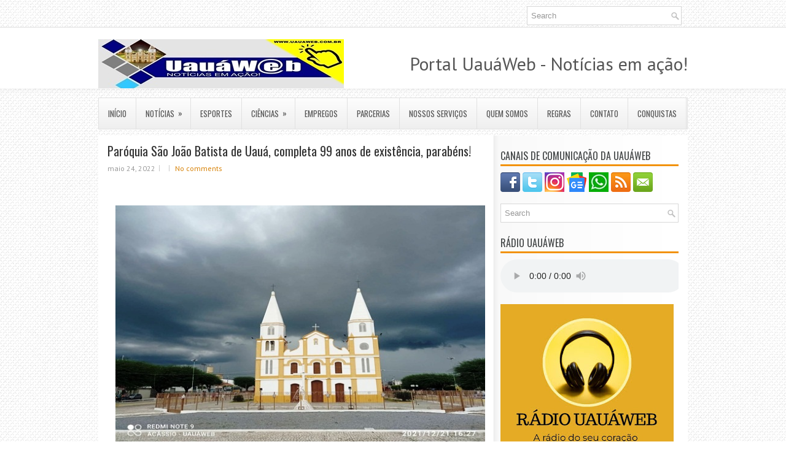

--- FILE ---
content_type: text/html; charset=UTF-8
request_url: https://www.uauaweb.com.br/2022/05/paroquia-sao-joao-batista-de-uaua.html
body_size: 40748
content:
<!DOCTYPE html>
<html dir='ltr' xmlns='http://www.w3.org/1999/xhtml' xmlns:b='http://www.google.com/2005/gml/b' xmlns:data='http://www.google.com/2005/gml/data' xmlns:expr='http://www.google.com/2005/gml/expr'>
<head>
<link href='https://www.blogger.com/static/v1/widgets/2944754296-widget_css_bundle.css' rel='stylesheet' type='text/css'/>
<!-- Google tag (gtag.js) -->
<script async='async' src='https://www.googletagmanager.com/gtag/js?id=G-0LCFCHKXBL'></script>
<script>
  window.dataLayer = window.dataLayer || [];
  function gtag(){dataLayer.push(arguments);}
  gtag('js', new Date());

  gtag('config', 'G-0LCFCHKXBL');
</script>
<script async='async' src='//pagead2.googlesyndication.com/pagead/js/adsbygoogle.js'></script>
<script>
  (adsbygoogle = window.adsbygoogle || []).push({
    google_ad_client: "ca-pub-2407563720862726",
    enable_page_level_ads: true
  });
</script>
<link href="//fonts.googleapis.com/css?family=PT+Sans:400,700" rel="stylesheet" type="text/css">
<link href="//fonts.googleapis.com/css?family=Oswald" rel="stylesheet" type="text/css">
<meta content='text/html; charset=UTF-8' http-equiv='Content-Type'/>
<meta content='blogger' name='generator'/>
<link href='https://www.uauaweb.com.br/favicon.ico' rel='icon' type='image/x-icon'/>
<link href='https://www.uauaweb.com.br/2022/05/paroquia-sao-joao-batista-de-uaua.html' rel='canonical'/>
<link rel="alternate" type="application/atom+xml" title="UauáWeb - Notícias em ação ! - Atom" href="https://www.uauaweb.com.br/feeds/posts/default" />
<link rel="alternate" type="application/rss+xml" title="UauáWeb - Notícias em ação ! - RSS" href="https://www.uauaweb.com.br/feeds/posts/default?alt=rss" />
<link rel="service.post" type="application/atom+xml" title="UauáWeb - Notícias em ação ! - Atom" href="https://www.blogger.com/feeds/5865913577871565325/posts/default" />

<link rel="alternate" type="application/atom+xml" title="UauáWeb - Notícias em ação ! - Atom" href="https://www.uauaweb.com.br/feeds/5884868615876326538/comments/default" />
<!--Can't find substitution for tag [blog.ieCssRetrofitLinks]-->
<link href='https://blogger.googleusercontent.com/img/b/R29vZ2xl/AVvXsEiIADcmGp9DJDLkOPXExl9CCnOejs2sFM9Rl4cILRrijMp4nD823k1IVJopKbSsqtk71P30cGWL90zmld-ToVwNOEERYju6OWm1zwyHk5-iMk32-sG-QwvSgykCUAmUBBtXeYQdlDPDn2NAYQHjqfrdX4VLg869MrMbiiqyx1G4KID_P8P4W0mxu6QA/s16000/280520452_560359845461594_880520877552778196_n.jpg' rel='image_src'/>
<meta content='https://www.uauaweb.com.br/2022/05/paroquia-sao-joao-batista-de-uaua.html' property='og:url'/>
<meta content='Paróquia São João Batista de Uauá, completa 99 anos de existência, parabéns!' property='og:title'/>
<meta content='  Foto: reprodução/Portal UauáWeb 99 anos de partilha e entrega a Deus. O município de Uauá que, desde a sua fundação, sempre foi caracteriz...' property='og:description'/>
<meta content='https://blogger.googleusercontent.com/img/b/R29vZ2xl/AVvXsEiIADcmGp9DJDLkOPXExl9CCnOejs2sFM9Rl4cILRrijMp4nD823k1IVJopKbSsqtk71P30cGWL90zmld-ToVwNOEERYju6OWm1zwyHk5-iMk32-sG-QwvSgykCUAmUBBtXeYQdlDPDn2NAYQHjqfrdX4VLg869MrMbiiqyx1G4KID_P8P4W0mxu6QA/w1200-h630-p-k-no-nu/280520452_560359845461594_880520877552778196_n.jpg' property='og:image'/>
<!-- Start www.bloggertipandtrick.net: Changing the Blogger Title Tag -->
<title>Paróquia São João Batista de Uauá, completa 99 anos de existência, parabéns! ~ UauáWeb - Notícias em ação !</title>
<!-- End www.bloggertipandtrick.net: Changing the Blogger Title Tag -->
<link href='YOUR-FAVICON-URL' rel='shortcut icon' type='image/vnd.microsoft.icon'/>
<style id='page-skin-1' type='text/css'><!--
/*
-----------------------------------------------
Blogger Template Style
Name:   TechTown
Author: Lasantha Bandara
URL 1:  http://www.premiumbloggertemplates.com/
URL 2:  http://www.bloggertipandtrick.net/
Theme URL: http://www.premiumbloggertemplates.com/techtown-blogger-template/
Date:   January 2014
License:  This free Blogger template is licensed under the Creative Commons Attribution 3.0 License, which permits both personal and commercial use.
However, to satisfy the 'attribution' clause of the license, you are required to keep the footer links intact which provides due credit to its authors. For more specific details about the license, you may visit the URL below:
http://creativecommons.org/licenses/by/3.0/
----------------------------------------------- */
body#layout ul{list-style-type:none;list-style:none}
body#layout ul li{list-style-type:none;list-style:none}
body#layout #myGallery{display:none}
body#layout .featuredposts{display:none}
body#layout .fp-slider{display:none}
body#layout #navcontainer{display:none}
body#layout .menu-secondary-wrap{display:none}
body#layout .menu-secondary-container{display:none}
body#layout #skiplinks{display:none}
body#layout .feedtwitter{display:none}
body#layout #header-wrapper {margin-bottom:10px;min-height:120px;}
body#layout .social-profiles-widget h3 {display:none;}
/* Variable definitions
====================
<Variable name="bgcolor" description="Page Background Color"
type="color" default="#fff">
<Variable name="textcolor" description="Text Color"
type="color" default="#333">
<Variable name="linkcolor" description="Link Color"
type="color" default="#58a">
<Variable name="pagetitlecolor" description="Blog Title Color"
type="color" default="#666">
<Variable name="descriptioncolor" description="Blog Description Color"
type="color" default="#999">
<Variable name="titlecolor" description="Post Title Color"
type="color" default="#c60">
<Variable name="bordercolor" description="Border Color"
type="color" default="#ccc">
<Variable name="sidebarcolor" description="Sidebar Title Color"
type="color" default="#999">
<Variable name="sidebartextcolor" description="Sidebar Text Color"
type="color" default="#666">
<Variable name="visitedlinkcolor" description="Visited Link Color"
type="color" default="#999">
<Variable name="bodyfont" description="Text Font"
type="font" default="normal normal 100% Georgia, Serif">
<Variable name="headerfont" description="Sidebar Title Font"
type="font"
default="normal normal 78% 'Trebuchet MS',Trebuchet,Arial,Verdana,Sans-serif">
<Variable name="pagetitlefont" description="Blog Title Font"
type="font"
default="normal normal 200% Georgia, Serif">
<Variable name="descriptionfont" description="Blog Description Font"
type="font"
default="normal normal 78% 'Trebuchet MS', Trebuchet, Arial, Verdana, Sans-serif">
<Variable name="postfooterfont" description="Post Footer Font"
type="font"
default="normal normal 78% 'Trebuchet MS', Trebuchet, Arial, Verdana, Sans-serif">
<Variable name="startSide" description="Side where text starts in blog language"
type="automatic" default="left">
<Variable name="endSide" description="Side where text ends in blog language"
type="automatic" default="right">
*/
/* Use this with templates/template-twocol.html */
body{background: url('https://blogger.googleusercontent.com/img/b/R29vZ2xl/AVvXsEiiiDRNcwN1Ei68FmGmg_vOIVLcLQPgvq_TyFXHjON6JRcRALuonkbFowmmucpJX1hXLpk_qzFH3AAgXdGmIkgn496IFDYOLwbH4PGYrfiMRy0iwRu-wVE2VNO78RB27wIvDJEppjXzPhA/s1600/background1.png') left 40px repeat-x, url('https://blogger.googleusercontent.com/img/b/R29vZ2xl/AVvXsEiwQblQnaheyruDtn2xJ5uiiYZCauiKOaUZVHLLON52TfcFUB0P9-CzxR15c-vtnTQwltKqpf7wz6A9I30-TB2qhyAMUpBTotbkedaISgwagTTWWJF1kftcf63VeY0XWyx_mVlQfsfFiug/s1600/background.png') fixed;color:#555555;font-family: Arial, Helvetica, Sans-serif;font-size: 13px;margin:0px;padding:0px;}
a:link,a:visited{color:#D78105;text-decoration:none;outline:none;}
a:hover{color:#FFB142;text-decoration:underline;outline:none;}
a img{border-width:0}
#body-wrapper{margin:0px;padding:0px;}
.section, .widget {margin:0;padding:0;}
/* Header-----------------------------------------------*/
#header-wrapper{width:960px;margin:0px auto 0px;height:60px;padding:20px 0px 20px 0px;overflow:hidden;}
#header-inner{background-position:center;margin-left:auto;margin-right:auto}
#header{margin:0;border:0 solid #cccccc;color:#666666;float:left;width:47%;overflow:hidden;}
#header h1{color:#666666;text-shadow:0px 1px 0px #fff;margin:0 5px 0;padding:0px 0px 0px 0px;font-family:&#39;Oswald&#39;,Arial,Helvetica,Sans-serif;font-weight:bold;font-size:24px;line-height:24px;}
#header .description{padding-left:7px;color:#666666;text-shadow:0px 1px 0px #fff;line-height:14px;font-size:14px;padding-top:0px;margin-top:10px;font-family:PT Sans,Arial,Helvetica,Sans-serif;}
#header h1 a,#header h1 a:visited{color:#666666;text-decoration:none}
#header h2{padding-left:5px;color:#666666;font:14px Arial,Helvetica,Sans-serif}
#header2{float:right;width:52%;margin-right:0px;padding-right:0px;overflow:hidden;}
#header2 .widget{padding:0px 0px 0px 0px;float:right}
.social-profiles-widget img{margin:0 4px 0 0}
.social-profiles-widget img:hover{opacity:0.8}
#top-social-profiles{padding-top:10px;padding-right:15px;height:32px;text-align:right}
#top-social-profiles img{margin:0 0 0 6px !important}
#top-social-profiles img:hover{opacity:0.8}
#top-social-profiles .widget-container{background:none;padding:0;border:0;}
/* Outer-Wrapper----------------------------------------------- */
#outer-wrapper{width:960px;margin:10px auto 0px;padding:0px 0px 0px 0px;text-align:left;}
#content-wrapper{background: #fff url('https://blogger.googleusercontent.com/img/b/R29vZ2xl/AVvXsEgici1dRd_hB9B-WCHbwVOaXn-FAnQ5kq0E4k3dm1R02jlZO7LGgKYi1e8D4bRtYx51B5KbsHxk6rUAINktSZSRVbsZxckJfCVHuV8rwg0EAxdw4L0okmrR4l7IVhgWA151Azyz7XnDtbs/s1600/main-bg.png') right top repeat-y;padding:15px;}
#main-wrapper{width:615px;float:left;margin:0px;padding:0px 0px 0px 0px;word-wrap:break-word;overflow:hidden;}
#rsidebar-wrapper{width:290px;float:right;margin:0px;padding:0px 0px 0px 0px;word-wrap:break-word;overflow:hidden;}
/* Headings----------------------------------------------- */
h2{}
/* Posts-----------------------------------------------*/
h2.date-header{margin:1.5em 0 .5em;display:none;}
.wrapfullpost{}
.post{margin-bottom:15px;}
.post-title{color:#333333;margin:0 0 10px 0;padding:0;font-family:'Oswald',sans-serif;font-size:20px;line-height:20px;font-weight:normal;}
.post-title a,.post-title a:visited,.post-title strong{display:block;text-decoration:none;color:#333333;text-decoration:none;}
.post-title strong,.post-title a:hover{color:#F4A637;text-decoration:none;}
.post-body{margin:0px;padding:0px 10px 0px 0px;font-family:Arial, Helvetica, Sans-serif;line-height: 20px;}
.post-footer{margin:5px 0;}
.comment-link{margin-left:.6em}
.post-body img{padding:3px;}
.pbtthumbimg {float:left;margin:0px 10px 5px 0px;padding:6px;border:1px solid #eee;background:#ffffff;width:200px;height:150px;}
.postmeta-primary{color:#999;font-size:12px;line-height:18px;padding:0 0 5px;}
.postmeta-secondary{color:#999;font-size:12px;line-height:18px;padding:0 0 10px;}
.postmeta-primary span,.postmeta-secondary span{background:url(https://blogger.googleusercontent.com/img/b/R29vZ2xl/AVvXsEhnxam6YV0K-ZRvCTKTdoVu105Iyz49Xwg3OWxdv1r0bX0XooConX0dWlvolm5F9GRSbBEY9vLZCBGJPifTgSxIFBd6jlpqMEW39WccQRs6VMqwKLKCFjFvqRpfJ8wcbh_h2JzB5cI9jcA/s1600/meta-separator.png) left center no-repeat;padding:3px 0 3px 10px;}
.postmeta-primary span:first-child,.postmeta-secondary span:first-child{background:none;padding-left:0;}
.readmore{margin-bottom:5px;float:right;}
.readmore a{color:#F4A637;background:#FFF;font-size:12px;line-height:12px;display:inline-block;text-decoration:none;text-transform:none;border:1px solid #E4E4E4;padding:8px 14px;}
.readmore a:hover{color:#FFF;background:#F4A637;text-decoration:none;border:1px solid #D78105;}
/* Sidebar Content----------------------------------------------- */
.sidebar{margin:0 0 10px 0;font-size:13px;color:#666666;}
.sidebar a{text-decoration:none;color:#666666;}
.sidebar a:hover{text-decoration:none;color:#F39A1A;}
.sidebar h2, h3.widgettitle{border-bottom:3px solid #F29209;color:#414445;font-size:16px;line-height:16px;font-family:Oswald, sans-serif;font-weight:normal;text-decoration:none;text-transform:uppercase;margin:0 0 10px;padding:10px 0 6px;}
.sidebar ul{list-style-type:none;list-style:none;margin:0px;padding:0px;}
.sidebar ul li{background:url(https://blogger.googleusercontent.com/img/b/R29vZ2xl/AVvXsEjUKOLNSk3oI2-_r5qq_AC6oZAbponm6BEiPzH9eKGkRfl6v-aGbF_lsjoxic7hc8nZjGh5FfMOAQ9-GOkATji9pjddRscLr6JCsUtIAZMwTzIZbRzl8HMU2J3p8P8M__b7ouKIi8cpAwY/s1600/widget-list.png) left 4px no-repeat;border-bottom:1px solid #E4E4E4;margin:0 0 8px;padding:0 0 9px 12px;}
.sidebar .widget{margin:0 0 15px 0;padding:0;color:#666666;font-size:13px;}
.main .widget{margin:0 0 5px;padding:0 0 2px}
.main .Blog{border-bottom-width:0}
.widget-container{list-style-type:none;list-style:none;margin:0 0 15px 0;padding:0;color:#666666;font-size:13px}
/* FOOTER ----------------------------------------------- */
#footer-container{}
#footer{margin-bottom:15px;}
#copyrights{color:#FFF;background:#F3910A;text-align:center;padding:20px 0;}
#copyrights a{color:#FFF;}
#copyrights a:hover{color:#FFF;text-decoration:none;}
#credits{color:#7D7D7D;text-align:center;font-size:11px;padding:10px 0 0;}
#credits a{color:#7D7D7D;text-decoration:none;}
#credits a:hover{text-decoration:none;color:#7D7D7D;}
#footer-widgets-container{}
#footer-widgets{background:#FAFAFA;border-top:1px solid #E3E3E3;-moz-box-shadow:inset 0 5px 5px 1px #F2F2F2;-webkit-box-shadow:inset 0 5px 5px 1px #F2F2F2;box-shadow:inset 0 5px 5px 1px #F2F2F2;padding:20px 0 0;}
.footer-widget-box{width:300px;float:left;margin-left:15px;}
.footer-widget-box-last{}
#footer-widgets .widget-container{color:#666666;}
#footer-widgets .widget-container a{text-decoration:none;color:#666666;}
#footer-widgets .widget-container a:hover{text-decoration:none;color:#F39A1A;}
#footer-widgets h2{border-bottom:3px solid #F29209;color:#414445;font-size:16px;line-height:16px;font-family:Oswald, sans-serif;font-weight:normal;text-decoration:none;text-transform:uppercase;margin:0 0 10px;padding:10px 0 6px;}
#footer-widgets .widget ul{list-style-type:none;list-style:none;margin:0px;padding:0px;}
#footer-widgets .widget ul li{background:url(https://blogger.googleusercontent.com/img/b/R29vZ2xl/AVvXsEjUKOLNSk3oI2-_r5qq_AC6oZAbponm6BEiPzH9eKGkRfl6v-aGbF_lsjoxic7hc8nZjGh5FfMOAQ9-GOkATji9pjddRscLr6JCsUtIAZMwTzIZbRzl8HMU2J3p8P8M__b7ouKIi8cpAwY/s1600/widget-list.png) left 4px no-repeat;border-bottom:1px solid #E4E4E4;margin:0 0 8px;padding:0 0 9px 12px;}
.footersec {}
.footersec .widget{margin-bottom:20px;}
.footersec ul{}
.footersec ul li{}
/* Search ----------------------------------------------- */
#search{border:1px solid #D8D8D8;background:#fff url(https://blogger.googleusercontent.com/img/b/R29vZ2xl/AVvXsEi0XLjfMH3Ht78pjdNoPoLs2o2oUFibIOdtw0qrn1Lfz6DCrDd74wRECMj1UxIIZZAMxXVVNyt9kWL6uy5JueOIvojMFuwu5KvatJIH96yXnSTPUeNHIMJRZAWUF-wj2bXwgUmBLqUAdlc/s1600/search.png) 99% 50% no-repeat;text-align:left;padding:6px 24px 6px 6px;}
#search #s{background:none;color:#979797;border:0;width:100%;outline:none;margin:0;padding:0;}
#content-search{width:300px;padding:15px 0;}
#topsearch{float:right;}
#topsearch #s{width:220px;}
/* Comments----------------------------------------------- */
#comments{margin-bottom:15px;padding:10px;}
#comments h4{font-size:16px;font-weight:bold;margin:1em 0;}
.deleted-comment{font-style:italic;color:gray}
#blog-pager-newer-link{float:left}
#blog-pager-older-link{float:right}
#blog-pager{text-align:center}
.feed-links{clear:both;line-height:2.5em}
/* Profile ----------------------------------------------- */
.profile-img{float:left;margin-top:0;margin-right:5px;margin-bottom:5px;margin-left:0;padding:4px;border:1px solid #cccccc}
.profile-data{margin:0;text-transform:uppercase;letter-spacing:.1em;font:normal normal 78% 'Trebuchet MS', Trebuchet, Arial, Verdana, Sans-serif;color:#999999;font-weight:bold;line-height:1.6em}
.profile-datablock{margin:.5em 0 .5em}
.profile-textblock{margin:0.5em 0;line-height:1.6em}
.avatar-image-container{background:url(https://blogger.googleusercontent.com/img/b/R29vZ2xl/AVvXsEiC3qwUyxnS5cJcstjC3q6e3U4QjygXX9ktYp8vaSCVhwIStrbdvd8DYSjG0NhFML5X6uYSsGJC10GL6_4OmEsh0PXh4LY5uG5kShVBKXYmy1OMilNvo9sN-AL2V8raehZz5dsYJdhwjcpi/s1600/comment-avatar.jpg);width:32px;height:32px;float:right;margin:5px 10px 5px 5px;border:1px solid #ddd;}
.avatar-image-container img{width:32px;height:32px;}
.profile-link{font:normal normal 78% 'Trebuchet MS', Trebuchet, Arial, Verdana, Sans-serif;text-transform:uppercase;letter-spacing:.1em}
#navbar-iframe{height:0;visibility:hidden;display:none;}

--></style>
<script src='https://ajax.googleapis.com/ajax/libs/jquery/1.10.2/jquery.min.js' type='text/javascript'></script>
<script type='text/javascript'>
//<![CDATA[

/*! jQuery Migrate v1.2.1 | (c) 2005, 2013 jQuery Foundation, Inc. and other contributors | jquery.org/license */
jQuery.migrateMute===void 0&&(jQuery.migrateMute=!0),function(e,t,n){function r(n){var r=t.console;i[n]||(i[n]=!0,e.migrateWarnings.push(n),r&&r.warn&&!e.migrateMute&&(r.warn("JQMIGRATE: "+n),e.migrateTrace&&r.trace&&r.trace()))}function a(t,a,i,o){if(Object.defineProperty)try{return Object.defineProperty(t,a,{configurable:!0,enumerable:!0,get:function(){return r(o),i},set:function(e){r(o),i=e}}),n}catch(s){}e._definePropertyBroken=!0,t[a]=i}var i={};e.migrateWarnings=[],!e.migrateMute&&t.console&&t.console.log&&t.console.log("JQMIGRATE: Logging is active"),e.migrateTrace===n&&(e.migrateTrace=!0),e.migrateReset=function(){i={},e.migrateWarnings.length=0},"BackCompat"===document.compatMode&&r("jQuery is not compatible with Quirks Mode");var o=e("<input/>",{size:1}).attr("size")&&e.attrFn,s=e.attr,u=e.attrHooks.value&&e.attrHooks.value.get||function(){return null},c=e.attrHooks.value&&e.attrHooks.value.set||function(){return n},l=/^(?:input|button)$/i,d=/^[238]$/,p=/^(?:autofocus|autoplay|async|checked|controls|defer|disabled|hidden|loop|multiple|open|readonly|required|scoped|selected)$/i,f=/^(?:checked|selected)$/i;a(e,"attrFn",o||{},"jQuery.attrFn is deprecated"),e.attr=function(t,a,i,u){var c=a.toLowerCase(),g=t&&t.nodeType;return u&&(4>s.length&&r("jQuery.fn.attr( props, pass ) is deprecated"),t&&!d.test(g)&&(o?a in o:e.isFunction(e.fn[a])))?e(t)[a](i):("type"===a&&i!==n&&l.test(t.nodeName)&&t.parentNode&&r("Can't change the 'type' of an input or button in IE 6/7/8"),!e.attrHooks[c]&&p.test(c)&&(e.attrHooks[c]={get:function(t,r){var a,i=e.prop(t,r);return i===!0||"boolean"!=typeof i&&(a=t.getAttributeNode(r))&&a.nodeValue!==!1?r.toLowerCase():n},set:function(t,n,r){var a;return n===!1?e.removeAttr(t,r):(a=e.propFix[r]||r,a in t&&(t[a]=!0),t.setAttribute(r,r.toLowerCase())),r}},f.test(c)&&r("jQuery.fn.attr('"+c+"') may use property instead of attribute")),s.call(e,t,a,i))},e.attrHooks.value={get:function(e,t){var n=(e.nodeName||"").toLowerCase();return"button"===n?u.apply(this,arguments):("input"!==n&&"option"!==n&&r("jQuery.fn.attr('value') no longer gets properties"),t in e?e.value:null)},set:function(e,t){var a=(e.nodeName||"").toLowerCase();return"button"===a?c.apply(this,arguments):("input"!==a&&"option"!==a&&r("jQuery.fn.attr('value', val) no longer sets properties"),e.value=t,n)}};var g,h,v=e.fn.init,m=e.parseJSON,y=/^([^<]*)(<[\w\W]+>)([^>]*)$/;e.fn.init=function(t,n,a){var i;return t&&"string"==typeof t&&!e.isPlainObject(n)&&(i=y.exec(e.trim(t)))&&i[0]&&("<"!==t.charAt(0)&&r("$(html) HTML strings must start with '<' character"),i[3]&&r("$(html) HTML text after last tag is ignored"),"#"===i[0].charAt(0)&&(r("HTML string cannot start with a '#' character"),e.error("JQMIGRATE: Invalid selector string (XSS)")),n&&n.context&&(n=n.context),e.parseHTML)?v.call(this,e.parseHTML(i[2],n,!0),n,a):v.apply(this,arguments)},e.fn.init.prototype=e.fn,e.parseJSON=function(e){return e||null===e?m.apply(this,arguments):(r("jQuery.parseJSON requires a valid JSON string"),null)},e.uaMatch=function(e){e=e.toLowerCase();var t=/(chrome)[ \/]([\w.]+)/.exec(e)||/(webkit)[ \/]([\w.]+)/.exec(e)||/(opera)(?:.*version|)[ \/]([\w.]+)/.exec(e)||/(msie) ([\w.]+)/.exec(e)||0>e.indexOf("compatible")&&/(mozilla)(?:.*? rv:([\w.]+)|)/.exec(e)||[];return{browser:t[1]||"",version:t[2]||"0"}},e.browser||(g=e.uaMatch(navigator.userAgent),h={},g.browser&&(h[g.browser]=!0,h.version=g.version),h.chrome?h.webkit=!0:h.webkit&&(h.safari=!0),e.browser=h),a(e,"browser",e.browser,"jQuery.browser is deprecated"),e.sub=function(){function t(e,n){return new t.fn.init(e,n)}e.extend(!0,t,this),t.superclass=this,t.fn=t.prototype=this(),t.fn.constructor=t,t.sub=this.sub,t.fn.init=function(r,a){return a&&a instanceof e&&!(a instanceof t)&&(a=t(a)),e.fn.init.call(this,r,a,n)},t.fn.init.prototype=t.fn;var n=t(document);return r("jQuery.sub() is deprecated"),t},e.ajaxSetup({converters:{"text json":e.parseJSON}});var b=e.fn.data;e.fn.data=function(t){var a,i,o=this[0];return!o||"events"!==t||1!==arguments.length||(a=e.data(o,t),i=e._data(o,t),a!==n&&a!==i||i===n)?b.apply(this,arguments):(r("Use of jQuery.fn.data('events') is deprecated"),i)};var j=/\/(java|ecma)script/i,w=e.fn.andSelf||e.fn.addBack;e.fn.andSelf=function(){return r("jQuery.fn.andSelf() replaced by jQuery.fn.addBack()"),w.apply(this,arguments)},e.clean||(e.clean=function(t,a,i,o){a=a||document,a=!a.nodeType&&a[0]||a,a=a.ownerDocument||a,r("jQuery.clean() is deprecated");var s,u,c,l,d=[];if(e.merge(d,e.buildFragment(t,a).childNodes),i)for(c=function(e){return!e.type||j.test(e.type)?o?o.push(e.parentNode?e.parentNode.removeChild(e):e):i.appendChild(e):n},s=0;null!=(u=d[s]);s++)e.nodeName(u,"script")&&c(u)||(i.appendChild(u),u.getElementsByTagName!==n&&(l=e.grep(e.merge([],u.getElementsByTagName("script")),c),d.splice.apply(d,[s+1,0].concat(l)),s+=l.length));return d});var Q=e.event.add,x=e.event.remove,k=e.event.trigger,N=e.fn.toggle,T=e.fn.live,M=e.fn.die,S="ajaxStart|ajaxStop|ajaxSend|ajaxComplete|ajaxError|ajaxSuccess",C=RegExp("\\b(?:"+S+")\\b"),H=/(?:^|\s)hover(\.\S+|)\b/,A=function(t){return"string"!=typeof t||e.event.special.hover?t:(H.test(t)&&r("'hover' pseudo-event is deprecated, use 'mouseenter mouseleave'"),t&&t.replace(H,"mouseenter$1 mouseleave$1"))};e.event.props&&"attrChange"!==e.event.props[0]&&e.event.props.unshift("attrChange","attrName","relatedNode","srcElement"),e.event.dispatch&&a(e.event,"handle",e.event.dispatch,"jQuery.event.handle is undocumented and deprecated"),e.event.add=function(e,t,n,a,i){e!==document&&C.test(t)&&r("AJAX events should be attached to document: "+t),Q.call(this,e,A(t||""),n,a,i)},e.event.remove=function(e,t,n,r,a){x.call(this,e,A(t)||"",n,r,a)},e.fn.error=function(){var e=Array.prototype.slice.call(arguments,0);return r("jQuery.fn.error() is deprecated"),e.splice(0,0,"error"),arguments.length?this.bind.apply(this,e):(this.triggerHandler.apply(this,e),this)},e.fn.toggle=function(t,n){if(!e.isFunction(t)||!e.isFunction(n))return N.apply(this,arguments);r("jQuery.fn.toggle(handler, handler...) is deprecated");var a=arguments,i=t.guid||e.guid++,o=0,s=function(n){var r=(e._data(this,"lastToggle"+t.guid)||0)%o;return e._data(this,"lastToggle"+t.guid,r+1),n.preventDefault(),a[r].apply(this,arguments)||!1};for(s.guid=i;a.length>o;)a[o++].guid=i;return this.click(s)},e.fn.live=function(t,n,a){return r("jQuery.fn.live() is deprecated"),T?T.apply(this,arguments):(e(this.context).on(t,this.selector,n,a),this)},e.fn.die=function(t,n){return r("jQuery.fn.die() is deprecated"),M?M.apply(this,arguments):(e(this.context).off(t,this.selector||"**",n),this)},e.event.trigger=function(e,t,n,a){return n||C.test(e)||r("Global events are undocumented and deprecated"),k.call(this,e,t,n||document,a)},e.each(S.split("|"),function(t,n){e.event.special[n]={setup:function(){var t=this;return t!==document&&(e.event.add(document,n+"."+e.guid,function(){e.event.trigger(n,null,t,!0)}),e._data(this,n,e.guid++)),!1},teardown:function(){return this!==document&&e.event.remove(document,n+"."+e._data(this,n)),!1}}})}(jQuery,window);

//]]>
</script>
<script type='text/javascript'>
//<![CDATA[

/**
 * jQuery Mobile Menu 
 * Turn unordered list menu into dropdown select menu
 * version 1.0(31-OCT-2011)
 * 
 * Built on top of the jQuery library
 *   http://jquery.com
 * 
 * Documentation
 * 	 http://github.com/mambows/mobilemenu
 */
(function($){
$.fn.mobileMenu = function(options) {
	
	var defaults = {
			defaultText: 'Navigate to...',
			className: 'select-menu',
			containerClass: 'select-menu-container',
			subMenuClass: 'sub-menu',
			subMenuDash: '&ndash;'
		},
		settings = $.extend( defaults, options ),
		el = $(this);
	
	this.each(function(){
		// ad class to submenu list
		el.find('ul').addClass(settings.subMenuClass);

        // Create base menu
		$('<div />',{
			'class' : settings.containerClass
		}).insertAfter( el );
        
		// Create base menu
		$('<select />',{
			'class' : settings.className
		}).appendTo( '.' + settings.containerClass );

		// Create default option
		$('<option />', {
			"value"		: '#',
			"text"		: settings.defaultText
		}).appendTo( '.' + settings.className );

		// Create select option from menu
		el.find('a').each(function(){
			var $this 	= $(this),
					optText	= '&nbsp;' + $this.text(),
					optSub	= $this.parents( '.' + settings.subMenuClass ),
					len			= optSub.length,
					dash;
			
			// if menu has sub menu
			if( $this.parents('ul').hasClass( settings.subMenuClass ) ) {
				dash = Array( len+1 ).join( settings.subMenuDash );
				optText = dash + optText;
			}

			// Now build menu and append it
			$('<option />', {
				"value"	: this.href,
				"html"	: optText,
				"selected" : (this.href == window.location.href)
			}).appendTo( '.' + settings.className );

		}); // End el.find('a').each

		// Change event on select element
		$('.' + settings.className).change(function(){
			var locations = $(this).val();
			if( locations !== '#' ) {
				window.location.href = $(this).val();
			};
		});

	}); // End this.each

	return this;

};
})(jQuery);

//]]>
</script>
<script type='text/javascript'>
//<![CDATA[

(function($){
	/* hoverIntent by Brian Cherne */
	$.fn.hoverIntent = function(f,g) {
		// default configuration options
		var cfg = {
			sensitivity: 7,
			interval: 100,
			timeout: 0
		};
		// override configuration options with user supplied object
		cfg = $.extend(cfg, g ? { over: f, out: g } : f );

		// instantiate variables
		// cX, cY = current X and Y position of mouse, updated by mousemove event
		// pX, pY = previous X and Y position of mouse, set by mouseover and polling interval
		var cX, cY, pX, pY;

		// A private function for getting mouse position
		var track = function(ev) {
			cX = ev.pageX;
			cY = ev.pageY;
		};

		// A private function for comparing current and previous mouse position
		var compare = function(ev,ob) {
			ob.hoverIntent_t = clearTimeout(ob.hoverIntent_t);
			// compare mouse positions to see if they've crossed the threshold
			if ( ( Math.abs(pX-cX) + Math.abs(pY-cY) ) < cfg.sensitivity ) {
				$(ob).unbind("mousemove",track);
				// set hoverIntent state to true (so mouseOut can be called)
				ob.hoverIntent_s = 1;
				return cfg.over.apply(ob,[ev]);
			} else {
				// set previous coordinates for next time
				pX = cX; pY = cY;
				// use self-calling timeout, guarantees intervals are spaced out properly (avoids JavaScript timer bugs)
				ob.hoverIntent_t = setTimeout( function(){compare(ev, ob);} , cfg.interval );
			}
		};

		// A private function for delaying the mouseOut function
		var delay = function(ev,ob) {
			ob.hoverIntent_t = clearTimeout(ob.hoverIntent_t);
			ob.hoverIntent_s = 0;
			return cfg.out.apply(ob,[ev]);
		};

		// A private function for handling mouse 'hovering'
		var handleHover = function(e) {
			// next three lines copied from jQuery.hover, ignore children onMouseOver/onMouseOut
			var p = (e.type == "mouseover" ? e.fromElement : e.toElement) || e.relatedTarget;
			while ( p && p != this ) { try { p = p.parentNode; } catch(e) { p = this; } }
			if ( p == this ) { return false; }

			// copy objects to be passed into t (required for event object to be passed in IE)
			var ev = jQuery.extend({},e);
			var ob = this;

			// cancel hoverIntent timer if it exists
			if (ob.hoverIntent_t) { ob.hoverIntent_t = clearTimeout(ob.hoverIntent_t); }

			// else e.type == "onmouseover"
			if (e.type == "mouseover") {
				// set "previous" X and Y position based on initial entry point
				pX = ev.pageX; pY = ev.pageY;
				// update "current" X and Y position based on mousemove
				$(ob).bind("mousemove",track);
				// start polling interval (self-calling timeout) to compare mouse coordinates over time
				if (ob.hoverIntent_s != 1) { ob.hoverIntent_t = setTimeout( function(){compare(ev,ob);} , cfg.interval );}

			// else e.type == "onmouseout"
			} else {
				// unbind expensive mousemove event
				$(ob).unbind("mousemove",track);
				// if hoverIntent state is true, then call the mouseOut function after the specified delay
				if (ob.hoverIntent_s == 1) { ob.hoverIntent_t = setTimeout( function(){delay(ev,ob);} , cfg.timeout );}
			}
		};

		// bind the function to the two event listeners
		return this.mouseover(handleHover).mouseout(handleHover);
	};
	
})(jQuery);

//]]>
</script>
<script type='text/javascript'>
//<![CDATA[

/*
 * Superfish v1.4.8 - jQuery menu widget
 * Copyright (c) 2008 Joel Birch
 *
 * Dual licensed under the MIT and GPL licenses:
 * 	http://www.opensource.org/licenses/mit-license.php
 * 	http://www.gnu.org/licenses/gpl.html
 *
 * CHANGELOG: http://users.tpg.com.au/j_birch/plugins/superfish/changelog.txt
 */

;(function($){
	$.fn.superfish = function(op){

		var sf = $.fn.superfish,
			c = sf.c,
			$arrow = $(['<span class="',c.arrowClass,'"> &#187;</span>'].join('')),
			over = function(){
				var $$ = $(this), menu = getMenu($$);
				clearTimeout(menu.sfTimer);
				$$.showSuperfishUl().siblings().hideSuperfishUl();
			},
			out = function(){
				var $$ = $(this), menu = getMenu($$), o = sf.op;
				clearTimeout(menu.sfTimer);
				menu.sfTimer=setTimeout(function(){
					o.retainPath=($.inArray($$[0],o.$path)>-1);
					$$.hideSuperfishUl();
					if (o.$path.length && $$.parents(['li.',o.hoverClass].join('')).length<1){over.call(o.$path);}
				},o.delay);	
			},
			getMenu = function($menu){
				var menu = $menu.parents(['ul.',c.menuClass,':first'].join(''))[0];
				sf.op = sf.o[menu.serial];
				return menu;
			},
			addArrow = function($a){ $a.addClass(c.anchorClass).append($arrow.clone()); };
			
		return this.each(function() {
			var s = this.serial = sf.o.length;
			var o = $.extend({},sf.defaults,op);
			o.$path = $('li.'+o.pathClass,this).slice(0,o.pathLevels).each(function(){
				$(this).addClass([o.hoverClass,c.bcClass].join(' '))
					.filter('li:has(ul)').removeClass(o.pathClass);
			});
			sf.o[s] = sf.op = o;
			
			$('li:has(ul)',this)[($.fn.hoverIntent && !o.disableHI) ? 'hoverIntent' : 'hover'](over,out).each(function() {
				if (o.autoArrows) addArrow( $('>a:first-child',this) );
			})
			.not('.'+c.bcClass)
				.hideSuperfishUl();
			
			var $a = $('a',this);
			$a.each(function(i){
				var $li = $a.eq(i).parents('li');
				$a.eq(i).focus(function(){over.call($li);}).blur(function(){out.call($li);});
			});
			o.onInit.call(this);
			
		}).each(function() {
			var menuClasses = [c.menuClass];
			if (sf.op.dropShadows  && !($.browser.msie && $.browser.version < 7)) menuClasses.push(c.shadowClass);
			$(this).addClass(menuClasses.join(' '));
		});
	};

	var sf = $.fn.superfish;
	sf.o = [];
	sf.op = {};
	sf.IE7fix = function(){
		var o = sf.op;
		if ($.browser.msie && $.browser.version > 6 && o.dropShadows && o.animation.opacity!=undefined)
			this.toggleClass(sf.c.shadowClass+'-off');
		};
	sf.c = {
		bcClass     : 'sf-breadcrumb',
		menuClass   : 'sf-js-enabled',
		anchorClass : 'sf-with-ul',
		arrowClass  : 'sf-sub-indicator',
		shadowClass : 'sf-shadow'
	};
	sf.defaults = {
		hoverClass	: 'sfHover',
		pathClass	: 'overideThisToUse',
		pathLevels	: 1,
		delay		: 800,
		animation	: {opacity:'show'},
		speed		: 'normal',
		autoArrows	: true,
		dropShadows : true,
		disableHI	: false,		// true disables hoverIntent detection
		onInit		: function(){}, // callback functions
		onBeforeShow: function(){},
		onShow		: function(){},
		onHide		: function(){}
	};
	$.fn.extend({
		hideSuperfishUl : function(){
			var o = sf.op,
				not = (o.retainPath===true) ? o.$path : '';
			o.retainPath = false;
			var $ul = $(['li.',o.hoverClass].join(''),this).add(this).not(not).removeClass(o.hoverClass)
					.find('>ul').hide().css('visibility','hidden');
			o.onHide.call($ul);
			return this;
		},
		showSuperfishUl : function(){
			var o = sf.op,
				sh = sf.c.shadowClass+'-off',
				$ul = this.addClass(o.hoverClass)
					.find('>ul:hidden').css('visibility','visible');
			sf.IE7fix.call($ul);
			o.onBeforeShow.call($ul);
			$ul.animate(o.animation,o.speed,function(){ sf.IE7fix.call($ul); o.onShow.call($ul); });
			return this;
		}
	});

})(jQuery);



//]]>
</script>
<script type='text/javascript'>
//<![CDATA[

/*
 * jQuery Cycle Plugin (with Transition Definitions)
 * Examples and documentation at: http://jquery.malsup.com/cycle/
 * Copyright (c) 2007-2010 M. Alsup
 * Version: 2.88 (08-JUN-2010)
 * Dual licensed under the MIT and GPL licenses.
 * http://jquery.malsup.com/license.html
 * Requires: jQuery v1.2.6 or later
 */
(function($){var ver="2.88";if($.support==undefined){$.support={opacity:!($.browser.msie)};}function debug(s){if($.fn.cycle.debug){log(s);}}function log(){if(window.console&&window.console.log){window.console.log("[cycle] "+Array.prototype.join.call(arguments," "));}}$.fn.cycle=function(options,arg2){var o={s:this.selector,c:this.context};if(this.length===0&&options!="stop"){if(!$.isReady&&o.s){log("DOM not ready, queuing slideshow");$(function(){$(o.s,o.c).cycle(options,arg2);});return this;}log("terminating; zero elements found by selector"+($.isReady?"":" (DOM not ready)"));return this;}return this.each(function(){var opts=handleArguments(this,options,arg2);if(opts===false){return;}opts.updateActivePagerLink=opts.updateActivePagerLink||$.fn.cycle.updateActivePagerLink;if(this.cycleTimeout){clearTimeout(this.cycleTimeout);}this.cycleTimeout=this.cyclePause=0;var $cont=$(this);var $slides=opts.slideExpr?$(opts.slideExpr,this):$cont.children();var els=$slides.get();if(els.length<2){log("terminating; too few slides: "+els.length);return;}var opts2=buildOptions($cont,$slides,els,opts,o);if(opts2===false){return;}var startTime=opts2.continuous?10:getTimeout(els[opts2.currSlide],els[opts2.nextSlide],opts2,!opts2.rev);if(startTime){startTime+=(opts2.delay||0);if(startTime<10){startTime=10;}debug("first timeout: "+startTime);this.cycleTimeout=setTimeout(function(){go(els,opts2,0,(!opts2.rev&&!opts.backwards));},startTime);}});};function handleArguments(cont,options,arg2){if(cont.cycleStop==undefined){cont.cycleStop=0;}if(options===undefined||options===null){options={};}if(options.constructor==String){switch(options){case"destroy":case"stop":var opts=$(cont).data("cycle.opts");if(!opts){return false;}cont.cycleStop++;if(cont.cycleTimeout){clearTimeout(cont.cycleTimeout);}cont.cycleTimeout=0;$(cont).removeData("cycle.opts");if(options=="destroy"){destroy(opts);}return false;case"toggle":cont.cyclePause=(cont.cyclePause===1)?0:1;checkInstantResume(cont.cyclePause,arg2,cont);return false;case"pause":cont.cyclePause=1;return false;case"resume":cont.cyclePause=0;checkInstantResume(false,arg2,cont);return false;case"prev":case"next":var opts=$(cont).data("cycle.opts");if(!opts){log('options not found, "prev/next" ignored');return false;}$.fn.cycle[options](opts);return false;default:options={fx:options};}return options;}else{if(options.constructor==Number){var num=options;options=$(cont).data("cycle.opts");if(!options){log("options not found, can not advance slide");return false;}if(num<0||num>=options.elements.length){log("invalid slide index: "+num);return false;}options.nextSlide=num;if(cont.cycleTimeout){clearTimeout(cont.cycleTimeout);cont.cycleTimeout=0;}if(typeof arg2=="string"){options.oneTimeFx=arg2;}go(options.elements,options,1,num>=options.currSlide);return false;}}return options;function checkInstantResume(isPaused,arg2,cont){if(!isPaused&&arg2===true){var options=$(cont).data("cycle.opts");if(!options){log("options not found, can not resume");return false;}if(cont.cycleTimeout){clearTimeout(cont.cycleTimeout);cont.cycleTimeout=0;}go(options.elements,options,1,(!opts.rev&&!opts.backwards));}}}function removeFilter(el,opts){if(!$.support.opacity&&opts.cleartype&&el.style.filter){try{el.style.removeAttribute("filter");}catch(smother){}}}function destroy(opts){if(opts.next){$(opts.next).unbind(opts.prevNextEvent);}if(opts.prev){$(opts.prev).unbind(opts.prevNextEvent);}if(opts.pager||opts.pagerAnchorBuilder){$.each(opts.pagerAnchors||[],function(){this.unbind().remove();});}opts.pagerAnchors=null;if(opts.destroy){opts.destroy(opts);}}function buildOptions($cont,$slides,els,options,o){var opts=$.extend({},$.fn.cycle.defaults,options||{},$.metadata?$cont.metadata():$.meta?$cont.data():{});if(opts.autostop){opts.countdown=opts.autostopCount||els.length;}var cont=$cont[0];$cont.data("cycle.opts",opts);opts.$cont=$cont;opts.stopCount=cont.cycleStop;opts.elements=els;opts.before=opts.before?[opts.before]:[];opts.after=opts.after?[opts.after]:[];opts.after.unshift(function(){opts.busy=0;});if(!$.support.opacity&&opts.cleartype){opts.after.push(function(){removeFilter(this,opts);});}if(opts.continuous){opts.after.push(function(){go(els,opts,0,(!opts.rev&&!opts.backwards));});}saveOriginalOpts(opts);if(!$.support.opacity&&opts.cleartype&&!opts.cleartypeNoBg){clearTypeFix($slides);}if($cont.css("position")=="static"){$cont.css("position","relative");}if(opts.width){$cont.width(opts.width);}if(opts.height&&opts.height!="auto"){$cont.height(opts.height);}if(opts.startingSlide){opts.startingSlide=parseInt(opts.startingSlide);}else{if(opts.backwards){opts.startingSlide=els.length-1;}}if(opts.random){opts.randomMap=[];for(var i=0;i<els.length;i++){opts.randomMap.push(i);}opts.randomMap.sort(function(a,b){return Math.random()-0.5;});opts.randomIndex=1;opts.startingSlide=opts.randomMap[1];}else{if(opts.startingSlide>=els.length){opts.startingSlide=0;}}opts.currSlide=opts.startingSlide||0;var first=opts.startingSlide;$slides.css({position:"absolute",top:0,left:0}).hide().each(function(i){var z;if(opts.backwards){z=first?i<=first?els.length+(i-first):first-i:els.length-i;}else{z=first?i>=first?els.length-(i-first):first-i:els.length-i;}$(this).css("z-index",z);});$(els[first]).css("opacity",1).show();removeFilter(els[first],opts);if(opts.fit&&opts.width){$slides.width(opts.width);}if(opts.fit&&opts.height&&opts.height!="auto"){$slides.height(opts.height);}var reshape=opts.containerResize&&!$cont.innerHeight();if(reshape){var maxw=0,maxh=0;for(var j=0;j<els.length;j++){var $e=$(els[j]),e=$e[0],w=$e.outerWidth(),h=$e.outerHeight();if(!w){w=e.offsetWidth||e.width||$e.attr("width");}if(!h){h=e.offsetHeight||e.height||$e.attr("height");}maxw=w>maxw?w:maxw;maxh=h>maxh?h:maxh;}if(maxw>0&&maxh>0){$cont.css({width:maxw+"px",height:maxh+"px"});}}if(opts.pause){$cont.hover(function(){this.cyclePause++;},function(){this.cyclePause--;});}if(supportMultiTransitions(opts)===false){return false;}var requeue=false;options.requeueAttempts=options.requeueAttempts||0;$slides.each(function(){var $el=$(this);this.cycleH=(opts.fit&&opts.height)?opts.height:($el.height()||this.offsetHeight||this.height||$el.attr("height")||0);this.cycleW=(opts.fit&&opts.width)?opts.width:($el.width()||this.offsetWidth||this.width||$el.attr("width")||0);if($el.is("img")){var loadingIE=($.browser.msie&&this.cycleW==28&&this.cycleH==30&&!this.complete);var loadingFF=($.browser.mozilla&&this.cycleW==34&&this.cycleH==19&&!this.complete);var loadingOp=($.browser.opera&&((this.cycleW==42&&this.cycleH==19)||(this.cycleW==37&&this.cycleH==17))&&!this.complete);var loadingOther=(this.cycleH==0&&this.cycleW==0&&!this.complete);if(loadingIE||loadingFF||loadingOp||loadingOther){if(o.s&&opts.requeueOnImageNotLoaded&&++options.requeueAttempts<100){log(options.requeueAttempts," - img slide not loaded, requeuing slideshow: ",this.src,this.cycleW,this.cycleH);setTimeout(function(){$(o.s,o.c).cycle(options);},opts.requeueTimeout);requeue=true;return false;}else{log("could not determine size of image: "+this.src,this.cycleW,this.cycleH);}}}return true;});if(requeue){return false;}opts.cssBefore=opts.cssBefore||{};opts.animIn=opts.animIn||{};opts.animOut=opts.animOut||{};$slides.not(":eq("+first+")").css(opts.cssBefore);if(opts.cssFirst){$($slides[first]).css(opts.cssFirst);}if(opts.timeout){opts.timeout=parseInt(opts.timeout);if(opts.speed.constructor==String){opts.speed=$.fx.speeds[opts.speed]||parseInt(opts.speed);}if(!opts.sync){opts.speed=opts.speed/2;}var buffer=opts.fx=="shuffle"?500:250;while((opts.timeout-opts.speed)<buffer){opts.timeout+=opts.speed;}}if(opts.easing){opts.easeIn=opts.easeOut=opts.easing;}if(!opts.speedIn){opts.speedIn=opts.speed;}if(!opts.speedOut){opts.speedOut=opts.speed;}opts.slideCount=els.length;opts.currSlide=opts.lastSlide=first;if(opts.random){if(++opts.randomIndex==els.length){opts.randomIndex=0;}opts.nextSlide=opts.randomMap[opts.randomIndex];}else{if(opts.backwards){opts.nextSlide=opts.startingSlide==0?(els.length-1):opts.startingSlide-1;}else{opts.nextSlide=opts.startingSlide>=(els.length-1)?0:opts.startingSlide+1;}}if(!opts.multiFx){var init=$.fn.cycle.transitions[opts.fx];if($.isFunction(init)){init($cont,$slides,opts);}else{if(opts.fx!="custom"&&!opts.multiFx){log("unknown transition: "+opts.fx,"; slideshow terminating");return false;}}}var e0=$slides[first];if(opts.before.length){opts.before[0].apply(e0,[e0,e0,opts,true]);}if(opts.after.length>1){opts.after[1].apply(e0,[e0,e0,opts,true]);}if(opts.next){$(opts.next).bind(opts.prevNextEvent,function(){return advance(opts,opts.rev?-1:1);});}if(opts.prev){$(opts.prev).bind(opts.prevNextEvent,function(){return advance(opts,opts.rev?1:-1);});}if(opts.pager||opts.pagerAnchorBuilder){buildPager(els,opts);}exposeAddSlide(opts,els);return opts;}function saveOriginalOpts(opts){opts.original={before:[],after:[]};opts.original.cssBefore=$.extend({},opts.cssBefore);opts.original.cssAfter=$.extend({},opts.cssAfter);opts.original.animIn=$.extend({},opts.animIn);opts.original.animOut=$.extend({},opts.animOut);$.each(opts.before,function(){opts.original.before.push(this);});$.each(opts.after,function(){opts.original.after.push(this);});}function supportMultiTransitions(opts){var i,tx,txs=$.fn.cycle.transitions;if(opts.fx.indexOf(",")>0){opts.multiFx=true;opts.fxs=opts.fx.replace(/\s*/g,"").split(",");for(i=0;i<opts.fxs.length;i++){var fx=opts.fxs[i];tx=txs[fx];if(!tx||!txs.hasOwnProperty(fx)||!$.isFunction(tx)){log("discarding unknown transition: ",fx);opts.fxs.splice(i,1);i--;}}if(!opts.fxs.length){log("No valid transitions named; slideshow terminating.");return false;}}else{if(opts.fx=="all"){opts.multiFx=true;opts.fxs=[];for(p in txs){tx=txs[p];if(txs.hasOwnProperty(p)&&$.isFunction(tx)){opts.fxs.push(p);}}}}if(opts.multiFx&&opts.randomizeEffects){var r1=Math.floor(Math.random()*20)+30;for(i=0;i<r1;i++){var r2=Math.floor(Math.random()*opts.fxs.length);opts.fxs.push(opts.fxs.splice(r2,1)[0]);}debug("randomized fx sequence: ",opts.fxs);}return true;}function exposeAddSlide(opts,els){opts.addSlide=function(newSlide,prepend){var $s=$(newSlide),s=$s[0];if(!opts.autostopCount){opts.countdown++;}els[prepend?"unshift":"push"](s);if(opts.els){opts.els[prepend?"unshift":"push"](s);}opts.slideCount=els.length;$s.css("position","absolute");$s[prepend?"prependTo":"appendTo"](opts.$cont);if(prepend){opts.currSlide++;opts.nextSlide++;}if(!$.support.opacity&&opts.cleartype&&!opts.cleartypeNoBg){clearTypeFix($s);}if(opts.fit&&opts.width){$s.width(opts.width);}if(opts.fit&&opts.height&&opts.height!="auto"){$slides.height(opts.height);}s.cycleH=(opts.fit&&opts.height)?opts.height:$s.height();s.cycleW=(opts.fit&&opts.width)?opts.width:$s.width();$s.css(opts.cssBefore);if(opts.pager||opts.pagerAnchorBuilder){$.fn.cycle.createPagerAnchor(els.length-1,s,$(opts.pager),els,opts);}if($.isFunction(opts.onAddSlide)){opts.onAddSlide($s);}else{$s.hide();}};}$.fn.cycle.resetState=function(opts,fx){fx=fx||opts.fx;opts.before=[];opts.after=[];opts.cssBefore=$.extend({},opts.original.cssBefore);opts.cssAfter=$.extend({},opts.original.cssAfter);opts.animIn=$.extend({},opts.original.animIn);opts.animOut=$.extend({},opts.original.animOut);opts.fxFn=null;$.each(opts.original.before,function(){opts.before.push(this);});$.each(opts.original.after,function(){opts.after.push(this);});var init=$.fn.cycle.transitions[fx];if($.isFunction(init)){init(opts.$cont,$(opts.elements),opts);}};function go(els,opts,manual,fwd){if(manual&&opts.busy&&opts.manualTrump){debug("manualTrump in go(), stopping active transition");$(els).stop(true,true);opts.busy=false;}if(opts.busy){debug("transition active, ignoring new tx request");return;}var p=opts.$cont[0],curr=els[opts.currSlide],next=els[opts.nextSlide];if(p.cycleStop!=opts.stopCount||p.cycleTimeout===0&&!manual){return;}if(!manual&&!p.cyclePause&&!opts.bounce&&((opts.autostop&&(--opts.countdown<=0))||(opts.nowrap&&!opts.random&&opts.nextSlide<opts.currSlide))){if(opts.end){opts.end(opts);}return;}var changed=false;if((manual||!p.cyclePause)&&(opts.nextSlide!=opts.currSlide)){changed=true;var fx=opts.fx;curr.cycleH=curr.cycleH||$(curr).height();curr.cycleW=curr.cycleW||$(curr).width();next.cycleH=next.cycleH||$(next).height();next.cycleW=next.cycleW||$(next).width();if(opts.multiFx){if(opts.lastFx==undefined||++opts.lastFx>=opts.fxs.length){opts.lastFx=0;}fx=opts.fxs[opts.lastFx];opts.currFx=fx;}if(opts.oneTimeFx){fx=opts.oneTimeFx;opts.oneTimeFx=null;}$.fn.cycle.resetState(opts,fx);if(opts.before.length){$.each(opts.before,function(i,o){if(p.cycleStop!=opts.stopCount){return;}o.apply(next,[curr,next,opts,fwd]);});}var after=function(){$.each(opts.after,function(i,o){if(p.cycleStop!=opts.stopCount){return;}o.apply(next,[curr,next,opts,fwd]);});};debug("tx firing; currSlide: "+opts.currSlide+"; nextSlide: "+opts.nextSlide);opts.busy=1;if(opts.fxFn){opts.fxFn(curr,next,opts,after,fwd,manual&&opts.fastOnEvent);}else{if($.isFunction($.fn.cycle[opts.fx])){$.fn.cycle[opts.fx](curr,next,opts,after,fwd,manual&&opts.fastOnEvent);}else{$.fn.cycle.custom(curr,next,opts,after,fwd,manual&&opts.fastOnEvent);}}}if(changed||opts.nextSlide==opts.currSlide){opts.lastSlide=opts.currSlide;if(opts.random){opts.currSlide=opts.nextSlide;if(++opts.randomIndex==els.length){opts.randomIndex=0;}opts.nextSlide=opts.randomMap[opts.randomIndex];if(opts.nextSlide==opts.currSlide){opts.nextSlide=(opts.currSlide==opts.slideCount-1)?0:opts.currSlide+1;}}else{if(opts.backwards){var roll=(opts.nextSlide-1)<0;if(roll&&opts.bounce){opts.backwards=!opts.backwards;opts.nextSlide=1;opts.currSlide=0;}else{opts.nextSlide=roll?(els.length-1):opts.nextSlide-1;opts.currSlide=roll?0:opts.nextSlide+1;}}else{var roll=(opts.nextSlide+1)==els.length;if(roll&&opts.bounce){opts.backwards=!opts.backwards;opts.nextSlide=els.length-2;opts.currSlide=els.length-1;}else{opts.nextSlide=roll?0:opts.nextSlide+1;opts.currSlide=roll?els.length-1:opts.nextSlide-1;}}}}if(changed&&opts.pager){opts.updateActivePagerLink(opts.pager,opts.currSlide,opts.activePagerClass);}var ms=0;if(opts.timeout&&!opts.continuous){ms=getTimeout(els[opts.currSlide],els[opts.nextSlide],opts,fwd);}else{if(opts.continuous&&p.cyclePause){ms=10;}}if(ms>0){p.cycleTimeout=setTimeout(function(){go(els,opts,0,(!opts.rev&&!opts.backwards));},ms);}}$.fn.cycle.updateActivePagerLink=function(pager,currSlide,clsName){$(pager).each(function(){$(this).children().removeClass(clsName).eq(currSlide).addClass(clsName);});};function getTimeout(curr,next,opts,fwd){if(opts.timeoutFn){var t=opts.timeoutFn.call(curr,curr,next,opts,fwd);while((t-opts.speed)<250){t+=opts.speed;}debug("calculated timeout: "+t+"; speed: "+opts.speed);if(t!==false){return t;}}return opts.timeout;}$.fn.cycle.next=function(opts){advance(opts,opts.rev?-1:1);};$.fn.cycle.prev=function(opts){advance(opts,opts.rev?1:-1);};function advance(opts,val){var els=opts.elements;var p=opts.$cont[0],timeout=p.cycleTimeout;if(timeout){clearTimeout(timeout);p.cycleTimeout=0;}if(opts.random&&val<0){opts.randomIndex--;if(--opts.randomIndex==-2){opts.randomIndex=els.length-2;}else{if(opts.randomIndex==-1){opts.randomIndex=els.length-1;}}opts.nextSlide=opts.randomMap[opts.randomIndex];}else{if(opts.random){opts.nextSlide=opts.randomMap[opts.randomIndex];}else{opts.nextSlide=opts.currSlide+val;if(opts.nextSlide<0){if(opts.nowrap){return false;}opts.nextSlide=els.length-1;}else{if(opts.nextSlide>=els.length){if(opts.nowrap){return false;}opts.nextSlide=0;}}}}var cb=opts.onPrevNextEvent||opts.prevNextClick;if($.isFunction(cb)){cb(val>0,opts.nextSlide,els[opts.nextSlide]);}go(els,opts,1,val>=0);return false;}function buildPager(els,opts){var $p=$(opts.pager);$.each(els,function(i,o){$.fn.cycle.createPagerAnchor(i,o,$p,els,opts);});opts.updateActivePagerLink(opts.pager,opts.startingSlide,opts.activePagerClass);}$.fn.cycle.createPagerAnchor=function(i,el,$p,els,opts){var a;if($.isFunction(opts.pagerAnchorBuilder)){a=opts.pagerAnchorBuilder(i,el);debug("pagerAnchorBuilder("+i+", el) returned: "+a);}else{a='<a href="#">'+(i+1)+"</a>";}if(!a){return;}var $a=$(a);if($a.parents("body").length===0){var arr=[];if($p.length>1){$p.each(function(){var $clone=$a.clone(true);$(this).append($clone);arr.push($clone[0]);});$a=$(arr);}else{$a.appendTo($p);}}opts.pagerAnchors=opts.pagerAnchors||[];opts.pagerAnchors.push($a);$a.bind(opts.pagerEvent,function(e){e.preventDefault();opts.nextSlide=i;var p=opts.$cont[0],timeout=p.cycleTimeout;if(timeout){clearTimeout(timeout);p.cycleTimeout=0;}var cb=opts.onPagerEvent||opts.pagerClick;if($.isFunction(cb)){cb(opts.nextSlide,els[opts.nextSlide]);}go(els,opts,1,opts.currSlide<i);});if(!/^click/.test(opts.pagerEvent)&&!opts.allowPagerClickBubble){$a.bind("click.cycle",function(){return false;});}if(opts.pauseOnPagerHover){$a.hover(function(){opts.$cont[0].cyclePause++;},function(){opts.$cont[0].cyclePause--;});}};$.fn.cycle.hopsFromLast=function(opts,fwd){var hops,l=opts.lastSlide,c=opts.currSlide;if(fwd){hops=c>l?c-l:opts.slideCount-l;}else{hops=c<l?l-c:l+opts.slideCount-c;}return hops;};function clearTypeFix($slides){debug("applying clearType background-color hack");function hex(s){s=parseInt(s).toString(16);return s.length<2?"0"+s:s;}function getBg(e){for(;e&&e.nodeName.toLowerCase()!="html";e=e.parentNode){var v=$.css(e,"background-color");if(v.indexOf("rgb")>=0){var rgb=v.match(/\d+/g);return"#"+hex(rgb[0])+hex(rgb[1])+hex(rgb[2]);}if(v&&v!="transparent"){return v;}}return"#ffffff";}$slides.each(function(){$(this).css("background-color",getBg(this));});}$.fn.cycle.commonReset=function(curr,next,opts,w,h,rev){$(opts.elements).not(curr).hide();opts.cssBefore.opacity=1;opts.cssBefore.display="block";if(w!==false&&next.cycleW>0){opts.cssBefore.width=next.cycleW;}if(h!==false&&next.cycleH>0){opts.cssBefore.height=next.cycleH;}opts.cssAfter=opts.cssAfter||{};opts.cssAfter.display="none";$(curr).css("zIndex",opts.slideCount+(rev===true?1:0));$(next).css("zIndex",opts.slideCount+(rev===true?0:1));};$.fn.cycle.custom=function(curr,next,opts,cb,fwd,speedOverride){var $l=$(curr),$n=$(next);var speedIn=opts.speedIn,speedOut=opts.speedOut,easeIn=opts.easeIn,easeOut=opts.easeOut;$n.css(opts.cssBefore);if(speedOverride){if(typeof speedOverride=="number"){speedIn=speedOut=speedOverride;}else{speedIn=speedOut=1;}easeIn=easeOut=null;}var fn=function(){$n.animate(opts.animIn,speedIn,easeIn,cb);};$l.animate(opts.animOut,speedOut,easeOut,function(){if(opts.cssAfter){$l.css(opts.cssAfter);}if(!opts.sync){fn();}});if(opts.sync){fn();}};$.fn.cycle.transitions={fade:function($cont,$slides,opts){$slides.not(":eq("+opts.currSlide+")").css("opacity",0);opts.before.push(function(curr,next,opts){$.fn.cycle.commonReset(curr,next,opts);opts.cssBefore.opacity=0;});opts.animIn={opacity:1};opts.animOut={opacity:0};opts.cssBefore={top:0,left:0};}};$.fn.cycle.ver=function(){return ver;};$.fn.cycle.defaults={fx:"fade",timeout:4000,timeoutFn:null,continuous:0,speed:1000,speedIn:null,speedOut:null,next:null,prev:null,onPrevNextEvent:null,prevNextEvent:"click.cycle",pager:null,onPagerEvent:null,pagerEvent:"click.cycle",allowPagerClickBubble:false,pagerAnchorBuilder:null,before:null,after:null,end:null,easing:null,easeIn:null,easeOut:null,shuffle:null,animIn:null,animOut:null,cssBefore:null,cssAfter:null,fxFn:null,height:"auto",startingSlide:0,sync:1,random:0,fit:0,containerResize:1,pause:0,pauseOnPagerHover:0,autostop:0,autostopCount:0,delay:0,slideExpr:null,cleartype:!$.support.opacity,cleartypeNoBg:false,nowrap:0,fastOnEvent:0,randomizeEffects:1,rev:0,manualTrump:true,requeueOnImageNotLoaded:true,requeueTimeout:250,activePagerClass:"activeSlide",updateActivePagerLink:null,backwards:false};})(jQuery);
/*
 * jQuery Cycle Plugin Transition Definitions
 * This script is a plugin for the jQuery Cycle Plugin
 * Examples and documentation at: http://malsup.com/jquery/cycle/
 * Copyright (c) 2007-2010 M. Alsup
 * Version:	 2.72
 * Dual licensed under the MIT and GPL licenses:
 * http://www.opensource.org/licenses/mit-license.php
 * http://www.gnu.org/licenses/gpl.html
 */
(function($){$.fn.cycle.transitions.none=function($cont,$slides,opts){opts.fxFn=function(curr,next,opts,after){$(next).show();$(curr).hide();after();};};$.fn.cycle.transitions.scrollUp=function($cont,$slides,opts){$cont.css("overflow","hidden");opts.before.push($.fn.cycle.commonReset);var h=$cont.height();opts.cssBefore={top:h,left:0};opts.cssFirst={top:0};opts.animIn={top:0};opts.animOut={top:-h};};$.fn.cycle.transitions.scrollDown=function($cont,$slides,opts){$cont.css("overflow","hidden");opts.before.push($.fn.cycle.commonReset);var h=$cont.height();opts.cssFirst={top:0};opts.cssBefore={top:-h,left:0};opts.animIn={top:0};opts.animOut={top:h};};$.fn.cycle.transitions.scrollLeft=function($cont,$slides,opts){$cont.css("overflow","hidden");opts.before.push($.fn.cycle.commonReset);var w=$cont.width();opts.cssFirst={left:0};opts.cssBefore={left:w,top:0};opts.animIn={left:0};opts.animOut={left:0-w};};$.fn.cycle.transitions.scrollRight=function($cont,$slides,opts){$cont.css("overflow","hidden");opts.before.push($.fn.cycle.commonReset);var w=$cont.width();opts.cssFirst={left:0};opts.cssBefore={left:-w,top:0};opts.animIn={left:0};opts.animOut={left:w};};$.fn.cycle.transitions.scrollHorz=function($cont,$slides,opts){$cont.css("overflow","hidden").width();opts.before.push(function(curr,next,opts,fwd){$.fn.cycle.commonReset(curr,next,opts);opts.cssBefore.left=fwd?(next.cycleW-1):(1-next.cycleW);opts.animOut.left=fwd?-curr.cycleW:curr.cycleW;});opts.cssFirst={left:0};opts.cssBefore={top:0};opts.animIn={left:0};opts.animOut={top:0};};$.fn.cycle.transitions.scrollVert=function($cont,$slides,opts){$cont.css("overflow","hidden");opts.before.push(function(curr,next,opts,fwd){$.fn.cycle.commonReset(curr,next,opts);opts.cssBefore.top=fwd?(1-next.cycleH):(next.cycleH-1);opts.animOut.top=fwd?curr.cycleH:-curr.cycleH;});opts.cssFirst={top:0};opts.cssBefore={left:0};opts.animIn={top:0};opts.animOut={left:0};};$.fn.cycle.transitions.slideX=function($cont,$slides,opts){opts.before.push(function(curr,next,opts){$(opts.elements).not(curr).hide();$.fn.cycle.commonReset(curr,next,opts,false,true);opts.animIn.width=next.cycleW;});opts.cssBefore={left:0,top:0,width:0};opts.animIn={width:"show"};opts.animOut={width:0};};$.fn.cycle.transitions.slideY=function($cont,$slides,opts){opts.before.push(function(curr,next,opts){$(opts.elements).not(curr).hide();$.fn.cycle.commonReset(curr,next,opts,true,false);opts.animIn.height=next.cycleH;});opts.cssBefore={left:0,top:0,height:0};opts.animIn={height:"show"};opts.animOut={height:0};};$.fn.cycle.transitions.shuffle=function($cont,$slides,opts){var i,w=$cont.css("overflow","visible").width();$slides.css({left:0,top:0});opts.before.push(function(curr,next,opts){$.fn.cycle.commonReset(curr,next,opts,true,true,true);});if(!opts.speedAdjusted){opts.speed=opts.speed/2;opts.speedAdjusted=true;}opts.random=0;opts.shuffle=opts.shuffle||{left:-w,top:15};opts.els=[];for(i=0;i<$slides.length;i++){opts.els.push($slides[i]);}for(i=0;i<opts.currSlide;i++){opts.els.push(opts.els.shift());}opts.fxFn=function(curr,next,opts,cb,fwd){var $el=fwd?$(curr):$(next);$(next).css(opts.cssBefore);var count=opts.slideCount;$el.animate(opts.shuffle,opts.speedIn,opts.easeIn,function(){var hops=$.fn.cycle.hopsFromLast(opts,fwd);for(var k=0;k<hops;k++){fwd?opts.els.push(opts.els.shift()):opts.els.unshift(opts.els.pop());}if(fwd){for(var i=0,len=opts.els.length;i<len;i++){$(opts.els[i]).css("z-index",len-i+count);}}else{var z=$(curr).css("z-index");$el.css("z-index",parseInt(z)+1+count);}$el.animate({left:0,top:0},opts.speedOut,opts.easeOut,function(){$(fwd?this:curr).hide();if(cb){cb();}});});};opts.cssBefore={display:"block",opacity:1,top:0,left:0};};$.fn.cycle.transitions.turnUp=function($cont,$slides,opts){opts.before.push(function(curr,next,opts){$.fn.cycle.commonReset(curr,next,opts,true,false);opts.cssBefore.top=next.cycleH;opts.animIn.height=next.cycleH;});opts.cssFirst={top:0};opts.cssBefore={left:0,height:0};opts.animIn={top:0};opts.animOut={height:0};};$.fn.cycle.transitions.turnDown=function($cont,$slides,opts){opts.before.push(function(curr,next,opts){$.fn.cycle.commonReset(curr,next,opts,true,false);opts.animIn.height=next.cycleH;opts.animOut.top=curr.cycleH;});opts.cssFirst={top:0};opts.cssBefore={left:0,top:0,height:0};opts.animOut={height:0};};$.fn.cycle.transitions.turnLeft=function($cont,$slides,opts){opts.before.push(function(curr,next,opts){$.fn.cycle.commonReset(curr,next,opts,false,true);opts.cssBefore.left=next.cycleW;opts.animIn.width=next.cycleW;});opts.cssBefore={top:0,width:0};opts.animIn={left:0};opts.animOut={width:0};};$.fn.cycle.transitions.turnRight=function($cont,$slides,opts){opts.before.push(function(curr,next,opts){$.fn.cycle.commonReset(curr,next,opts,false,true);opts.animIn.width=next.cycleW;opts.animOut.left=curr.cycleW;});opts.cssBefore={top:0,left:0,width:0};opts.animIn={left:0};opts.animOut={width:0};};$.fn.cycle.transitions.zoom=function($cont,$slides,opts){opts.before.push(function(curr,next,opts){$.fn.cycle.commonReset(curr,next,opts,false,false,true);opts.cssBefore.top=next.cycleH/2;opts.cssBefore.left=next.cycleW/2;opts.animIn={top:0,left:0,width:next.cycleW,height:next.cycleH};opts.animOut={width:0,height:0,top:curr.cycleH/2,left:curr.cycleW/2};});opts.cssFirst={top:0,left:0};opts.cssBefore={width:0,height:0};};$.fn.cycle.transitions.fadeZoom=function($cont,$slides,opts){opts.before.push(function(curr,next,opts){$.fn.cycle.commonReset(curr,next,opts,false,false);opts.cssBefore.left=next.cycleW/2;opts.cssBefore.top=next.cycleH/2;opts.animIn={top:0,left:0,width:next.cycleW,height:next.cycleH};});opts.cssBefore={width:0,height:0};opts.animOut={opacity:0};};$.fn.cycle.transitions.blindX=function($cont,$slides,opts){var w=$cont.css("overflow","hidden").width();opts.before.push(function(curr,next,opts){$.fn.cycle.commonReset(curr,next,opts);opts.animIn.width=next.cycleW;opts.animOut.left=curr.cycleW;});opts.cssBefore={left:w,top:0};opts.animIn={left:0};opts.animOut={left:w};};$.fn.cycle.transitions.blindY=function($cont,$slides,opts){var h=$cont.css("overflow","hidden").height();opts.before.push(function(curr,next,opts){$.fn.cycle.commonReset(curr,next,opts);opts.animIn.height=next.cycleH;opts.animOut.top=curr.cycleH;});opts.cssBefore={top:h,left:0};opts.animIn={top:0};opts.animOut={top:h};};$.fn.cycle.transitions.blindZ=function($cont,$slides,opts){var h=$cont.css("overflow","hidden").height();var w=$cont.width();opts.before.push(function(curr,next,opts){$.fn.cycle.commonReset(curr,next,opts);opts.animIn.height=next.cycleH;opts.animOut.top=curr.cycleH;});opts.cssBefore={top:h,left:w};opts.animIn={top:0,left:0};opts.animOut={top:h,left:w};};$.fn.cycle.transitions.growX=function($cont,$slides,opts){opts.before.push(function(curr,next,opts){$.fn.cycle.commonReset(curr,next,opts,false,true);opts.cssBefore.left=this.cycleW/2;opts.animIn={left:0,width:this.cycleW};opts.animOut={left:0};});opts.cssBefore={width:0,top:0};};$.fn.cycle.transitions.growY=function($cont,$slides,opts){opts.before.push(function(curr,next,opts){$.fn.cycle.commonReset(curr,next,opts,true,false);opts.cssBefore.top=this.cycleH/2;opts.animIn={top:0,height:this.cycleH};opts.animOut={top:0};});opts.cssBefore={height:0,left:0};};$.fn.cycle.transitions.curtainX=function($cont,$slides,opts){opts.before.push(function(curr,next,opts){$.fn.cycle.commonReset(curr,next,opts,false,true,true);opts.cssBefore.left=next.cycleW/2;opts.animIn={left:0,width:this.cycleW};opts.animOut={left:curr.cycleW/2,width:0};});opts.cssBefore={top:0,width:0};};$.fn.cycle.transitions.curtainY=function($cont,$slides,opts){opts.before.push(function(curr,next,opts){$.fn.cycle.commonReset(curr,next,opts,true,false,true);opts.cssBefore.top=next.cycleH/2;opts.animIn={top:0,height:next.cycleH};opts.animOut={top:curr.cycleH/2,height:0};});opts.cssBefore={left:0,height:0};};$.fn.cycle.transitions.cover=function($cont,$slides,opts){var d=opts.direction||"left";var w=$cont.css("overflow","hidden").width();var h=$cont.height();opts.before.push(function(curr,next,opts){$.fn.cycle.commonReset(curr,next,opts);if(d=="right"){opts.cssBefore.left=-w;}else{if(d=="up"){opts.cssBefore.top=h;}else{if(d=="down"){opts.cssBefore.top=-h;}else{opts.cssBefore.left=w;}}}});opts.animIn={left:0,top:0};opts.animOut={opacity:1};opts.cssBefore={top:0,left:0};};$.fn.cycle.transitions.uncover=function($cont,$slides,opts){var d=opts.direction||"left";var w=$cont.css("overflow","hidden").width();var h=$cont.height();opts.before.push(function(curr,next,opts){$.fn.cycle.commonReset(curr,next,opts,true,true,true);if(d=="right"){opts.animOut.left=w;}else{if(d=="up"){opts.animOut.top=-h;}else{if(d=="down"){opts.animOut.top=h;}else{opts.animOut.left=-w;}}}});opts.animIn={left:0,top:0};opts.animOut={opacity:1};opts.cssBefore={top:0,left:0};};$.fn.cycle.transitions.toss=function($cont,$slides,opts){var w=$cont.css("overflow","visible").width();var h=$cont.height();opts.before.push(function(curr,next,opts){$.fn.cycle.commonReset(curr,next,opts,true,true,true);if(!opts.animOut.left&&!opts.animOut.top){opts.animOut={left:w*2,top:-h/2,opacity:0};}else{opts.animOut.opacity=0;}});opts.cssBefore={left:0,top:0};opts.animIn={left:0};};$.fn.cycle.transitions.wipe=function($cont,$slides,opts){var w=$cont.css("overflow","hidden").width();var h=$cont.height();opts.cssBefore=opts.cssBefore||{};var clip;if(opts.clip){if(/l2r/.test(opts.clip)){clip="rect(0px 0px "+h+"px 0px)";}else{if(/r2l/.test(opts.clip)){clip="rect(0px "+w+"px "+h+"px "+w+"px)";}else{if(/t2b/.test(opts.clip)){clip="rect(0px "+w+"px 0px 0px)";}else{if(/b2t/.test(opts.clip)){clip="rect("+h+"px "+w+"px "+h+"px 0px)";}else{if(/zoom/.test(opts.clip)){var top=parseInt(h/2);var left=parseInt(w/2);clip="rect("+top+"px "+left+"px "+top+"px "+left+"px)";}}}}}}opts.cssBefore.clip=opts.cssBefore.clip||clip||"rect(0px 0px 0px 0px)";var d=opts.cssBefore.clip.match(/(\d+)/g);var t=parseInt(d[0]),r=parseInt(d[1]),b=parseInt(d[2]),l=parseInt(d[3]);opts.before.push(function(curr,next,opts){if(curr==next){return;}var $curr=$(curr),$next=$(next);$.fn.cycle.commonReset(curr,next,opts,true,true,false);opts.cssAfter.display="block";var step=1,count=parseInt((opts.speedIn/13))-1;(function f(){var tt=t?t-parseInt(step*(t/count)):0;var ll=l?l-parseInt(step*(l/count)):0;var bb=b<h?b+parseInt(step*((h-b)/count||1)):h;var rr=r<w?r+parseInt(step*((w-r)/count||1)):w;$next.css({clip:"rect("+tt+"px "+rr+"px "+bb+"px "+ll+"px)"});(step++<=count)?setTimeout(f,13):$curr.css("display","none");})();});opts.cssBefore={display:"block",opacity:1,top:0,left:0};opts.animIn={left:0};opts.animOut={left:0};};})(jQuery);

//]]>
</script>
<script type='text/javascript'>
//<![CDATA[

jQuery.noConflict();
jQuery(function () {
    jQuery('ul.menu-primary').superfish({
        animation: {
            opacity: 'show'
        },
        autoArrows: true,
        dropShadows: false,
        speed: 200,
        delay: 800
    });
});

jQuery(document).ready(function() {
jQuery('.menu-primary-container').mobileMenu({
    defaultText: 'Menu',
    className: 'menu-primary-responsive',
    containerClass: 'menu-primary-responsive-container',
    subMenuDash: '&ndash;'
});
});

jQuery(function () {
    jQuery('ul.menu-secondary').superfish({
        animation: {
            opacity: 'show'
        },
        autoArrows: true,
        dropShadows: false,
        speed: 200,
        delay: 800
    });
});

jQuery(document).ready(function() {
jQuery('.menu-secondary-container').mobileMenu({
    defaultText: 'Navigation',
    className: 'menu-secondary-responsive',
    containerClass: 'menu-secondary-responsive-container',
    subMenuDash: '&ndash;'
});
});

jQuery(document).ready(function () {
    jQuery('.fp-slides').cycle({
        fx: 'scrollHorz',
        timeout: 4000,
        delay: 0,
        speed: 400,
        next: '.fp-next',
        prev: '.fp-prev',
        pager: '.fp-pager',
        continuous: 0,
        sync: 1,
        pause: 1,
        pauseOnPagerHover: 1,
        cleartype: true,
        cleartypeNoBg: true
    });
});

//]]>
</script>
<script type='text/javascript'>
//<![CDATA[

function showrecentcomments(json){for(var i=0;i<a_rc;i++){var b_rc=json.feed.entry[i];var c_rc;if(i==json.feed.entry.length)break;for(var k=0;k<b_rc.link.length;k++){if(b_rc.link[k].rel=='alternate'){c_rc=b_rc.link[k].href;break;}}c_rc=c_rc.replace("#","#comment-");var d_rc=c_rc.split("#");d_rc=d_rc[0];var e_rc=d_rc.split("/");e_rc=e_rc[5];e_rc=e_rc.split(".html");e_rc=e_rc[0];var f_rc=e_rc.replace(/-/g," ");f_rc=f_rc.link(d_rc);var g_rc=b_rc.published.$t;var h_rc=g_rc.substring(0,4);var i_rc=g_rc.substring(5,7);var j_rc=g_rc.substring(8,10);var k_rc=new Array();k_rc[1]="Jan";k_rc[2]="Feb";k_rc[3]="Mar";k_rc[4]="Apr";k_rc[5]="May";k_rc[6]="Jun";k_rc[7]="Jul";k_rc[8]="Aug";k_rc[9]="Sep";k_rc[10]="Oct";k_rc[11]="Nov";k_rc[12]="Dec";if("content" in b_rc){var l_rc=b_rc.content.$t;}else if("summary" in b_rc){var l_rc=b_rc.summary.$t;}else var l_rc="";var re=/<\S[^>]*>/g;l_rc=l_rc.replace(re,"");if(m_rc==true)document.write('On '+k_rc[parseInt(i_rc,10)]+' '+j_rc+' ');document.write('<a href="'+c_rc+'">'+b_rc.author[0].name.$t+'</a> commented');if(n_rc==true)document.write(' on '+f_rc);document.write(': ');if(l_rc.length<o_rc){document.write('<i>&#8220;');document.write(l_rc);document.write('&#8221;</i><br/><br/>');}else{document.write('<i>&#8220;');l_rc=l_rc.substring(0,o_rc);var p_rc=l_rc.lastIndexOf(" ");l_rc=l_rc.substring(0,p_rc);document.write(l_rc+'&hellip;&#8221;</i>');document.write('<br/><br/>');}}}

function rp(json){document.write('<ul>');for(var i=0;i<numposts;i++){document.write('<li>');var entry=json.feed.entry[i];var posttitle=entry.title.$t;var posturl;if(i==json.feed.entry.length)break;for(var k=0;k<entry.link.length;k++){if(entry.link[k].rel=='alternate'){posturl=entry.link[k].href;break}}posttitle=posttitle.link(posturl);var readmorelink="(more)";readmorelink=readmorelink.link(posturl);var postdate=entry.published.$t;var cdyear=postdate.substring(0,4);var cdmonth=postdate.substring(5,7);var cdday=postdate.substring(8,10);var monthnames=new Array();monthnames[1]="Jan";monthnames[2]="Feb";monthnames[3]="Mar";monthnames[4]="Apr";monthnames[5]="May";monthnames[6]="Jun";monthnames[7]="Jul";monthnames[8]="Aug";monthnames[9]="Sep";monthnames[10]="Oct";monthnames[11]="Nov";monthnames[12]="Dec";if("content"in entry){var postcontent=entry.content.$t}else if("summary"in entry){var postcontent=entry.summary.$t}else var postcontent="";var re=/<\S[^>]*>/g;postcontent=postcontent.replace(re,"");document.write(posttitle);if(showpostdate==true)document.write(' - '+monthnames[parseInt(cdmonth,10)]+' '+cdday);if(showpostsummary==true){if(postcontent.length<numchars){document.write(postcontent)}else{postcontent=postcontent.substring(0,numchars);var quoteEnd=postcontent.lastIndexOf(" ");postcontent=postcontent.substring(0,quoteEnd);document.write(postcontent+'...'+readmorelink)}}document.write('</li>')}document.write('</ul>')}

//]]>
</script>
<script type='text/javascript'>
summary_noimg = 550;
summary_img = 450;
img_thumb_height = 150;
img_thumb_width = 200; 
</script>
<script type='text/javascript'>
//<![CDATA[

function removeHtmlTag(strx,chop){ 
	if(strx.indexOf("<")!=-1)
	{
		var s = strx.split("<"); 
		for(var i=0;i<s.length;i++){ 
			if(s[i].indexOf(">")!=-1){ 
				s[i] = s[i].substring(s[i].indexOf(">")+1,s[i].length); 
			} 
		} 
		strx =  s.join(""); 
	}
	chop = (chop < strx.length-1) ? chop : strx.length-2; 
	while(strx.charAt(chop-1)!=' ' && strx.indexOf(' ',chop)!=-1) chop++; 
	strx = strx.substring(0,chop-1); 
	return strx+'...'; 
}

function createSummaryAndThumb(pID){
	var div = document.getElementById(pID);
	var imgtag = "";
	var img = div.getElementsByTagName("img");
	var summ = summary_noimg;
	if(img.length>=1) {	
		imgtag = '<img src="'+img[0].src+'" class="pbtthumbimg"/>';
		summ = summary_img;
	}
	
	var summary = imgtag + '<div>' + removeHtmlTag(div.innerHTML,summ) + '</div>';
	div.innerHTML = summary;
}

//]]>
</script>
<style type='text/css'>
.clearfix:after{content:"\0020";display:block;height:0;clear:both;visibility:hidden;overflow:hidden}
#container,#header,#main,#main-fullwidth,#footer,.clearfix{display:block}
.clear{clear:both}
body {font-family:'PT Sans', Arial, Helvetica, Sans-serif;}
.post-body {font-family:'PT Sans', Arial, Helvetica, Sans-serif;}
h1,h2,h3,h4,h5,h6{margin-bottom:16px;font-weight:normal;line-height:1}
h1{font-size:40px}
h2{font-size:30px}
h3{font-size:20px}
h4{font-size:16px}
h5{font-size:14px}
h6{font-size:12px}
h1 img,h2 img,h3 img,h4 img,h5 img,h6 img{margin:0}
table{margin-bottom:20px;width:100%}
th{font-weight:bold}
thead th{background:#c3d9ff}
th,td,caption{padding:4px 10px 4px 5px}
tr.even td{background:#e5ecf9}
tfoot{font-style:italic}
caption{background:#eee}
li ul,li ol{margin:0}
ul,ol{margin:0 20px 20px 0;padding-left:40px}
ul{list-style-type:disc}
ol{list-style-type:decimal}
dl{margin:0 0 20px 0}
dl dt{font-weight:bold}
dd{margin-left:20px}
blockquote{margin:20px;color:#666;}
pre{margin:20px 0;white-space:pre}
pre,code,tt{font:13px 'andale mono','lucida console',monospace;line-height:18px}
#search {overflow:hidden;}
#header h1{font-family:'Oswald',Arial,Helvetica,Sans-serif;}
#header .description{font-family:PT Sans,Arial,Helvetica,Sans-serif;}
.post-title {font-family:'Oswald',sans-serif;}
.sidebar h2{font-family:'Oswald',sans-serif;}
#footer-widgets .widgettitle, #footer-widgets .widget h2{font-family:'Oswald',Arial,Helvetica,Sans-serif;}
.menus,.menus *{margin:0;padding:0;list-style:none;list-style-type:none;line-height:1.0}
.menus ul{position:absolute;top:-999em;width:100%}
.menus ul li{width:100%}
.menus li:hover{visibility:inherit}
.menus li{float:left;position:relative}
.menus a{display:block;position:relative}
.menus li:hover ul,.menus li.sfHover ul{left:0;top:100%;z-index:99}
.menus li:hover li ul,.menus li.sfHover li ul{top:-999em}
.menus li li:hover ul,.menus li li.sfHover ul{left:100%;top:0}
.menus li li:hover li ul,.menus li li.sfHover li ul{top:-999em}
.menus li li li:hover ul,.menus li li li.sfHover ul{left:100%;top:0}
.sf-shadow ul{padding:0 8px 9px 0;-moz-border-radius-bottomleft:17px;-moz-border-radius-topright:17px;-webkit-border-top-right-radius:17px;-webkit-border-bottom-left-radius:17px}
.menus .sf-shadow ul.sf-shadow-off{background:transparent}
.menu-primary-container{ float:left;  padding:0;  position:relative;  height:34px;  background:none;  z-index:400}
.menu-primary{}
.menu-primary ul{min-width:160px}
/* First Level - Menu Primary */
.menu-primary li a{ color:#666;  padding:11px 15px; text-decoration:none;  font-family:'Oswald',sans-serif;  font-size:12px; line-height:12px;  text-transform:uppercase;  font-weight:normal}
.menu-primary li a:hover, .menu-primary li a:active, .menu-primary li a:focus, 
.menu-primary li:hover >a, .menu-primary li.current-cat >a, .menu-primary li.current_page_item >a, .menu-primary li.current-menu-item >a{ color:#F4900B;  outline:0;  background:none}
/* Child Levels - Menu Primary */
.menu-primary li li a{color:#fff;  text-transform:none;  background:#666;  padding:10px 15px;  margin:0;  border:0;  font-weight:normal}
.menu-primary li li a:hover, .menu-primary li li a:active, .menu-primary li li a:focus, 
.menu-primary li li:hover >a, .menu-primary li li.current-cat >a, .menu-primary li li.current_page_item >a, .menu-primary li li.current-menu-item >a{color:#fff;  background:#7F7F7F;  outline:0;  border-bottom:0;  text-decoration:none}
/* Arrows Menu Primary */
.menu-primary a.sf-with-ul{ padding-right:20px;  min-width:1px}
.menu-primary .sf-sub-indicator{ position:absolute;  display:block;  overflow:hidden;  right:0;  top: 0;  padding:10px 10px 0 0}
.menu-primary li li .sf-sub-indicator{ padding:9px 10px 0 0}
/* Shadows Menu Primary */
.wrap-menu-primary .sf-shadow ul{    background:url('https://blogger.googleusercontent.com/img/b/R29vZ2xl/AVvXsEh6jYPwfX1TryxKPtE-iRQv0WhAm_img92ZQz8dLl0Kkm2Y_2gv5vbp9BbNxmUdGkC1BYce4AZ7aUOi1oyZMYa3dAfK2W3Knf15yy9PUIJde2FuaTWuUgkC1JX99jkEiB0spCljp0xEcaM/s1600/menu-primary-shadow.png') no-repeat bottom right}
/* Menu Secondary
----------------------------*/
.menu-secondary-container{ position:relative;  height:50px;  z-index:300;  background-image:-webkit-gradient(linear,top,bottom,color-stop(0,#FDFDFD),color-stop(1,#EFEFEF));  background-image:-ms-linear-gradient(top,#FDFDFD,#EFEFEF);  background-image:-o-linear-gradient(top,#FDFDFD,#EFEFEF);  background-image:-moz-linear-gradient(top,#FDFDFD,#EFEFEF);  background-image:-webkit-linear-gradient(top,#FDFDFD,#EFEFEF);  background-image:linear-gradient(to bottom,#FDFDFD,#EFEFEF);  border:1px solid #E1E1E1;  margin:15px 0 10px 0}
.menu-secondary{}
.menu-secondary li{ border-right:1px solid #E1E1E1}
.menu-secondary ul{ min-width:160px}
/* First Level - Menu Secondary */
.menu-secondary li a{ color:#555;  padding:19px 15px 18px 15px; text-decoration:none;  font-family:'Oswald',sans-serif;  font-size:13px; line-height:13px;  text-transform:uppercase;  font-weight:normal}
.menu-secondary li a:hover, .menu-secondary li a:active, .menu-secondary li a:focus, 
.menu-secondary li:hover >a, .menu-secondary li.current-cat >a, .menu-secondary li.current_page_item >a, .menu-secondary li.current-menu-item >a{ color:#F3920C;  outline:0;  background-image:-webkit-gradient(linear,top,bottom,color-stop(0,#FDFDFD),color-stop(1,#FDFDFD));  background-image:-ms-linear-gradient(top,#FDFDFD,#FDFDFD);  background-image:-o-linear-gradient(top,#FDFDFD,#FDFDFD);  background-image:-moz-linear-gradient(top,#FDFDFD,#FDFDFD);  background-image:-webkit-linear-gradient(top,#FDFDFD,#FDFDFD);  background-image:linear-gradient(to bottom,#FDFDFD,#FDFDFD)}
/* Child Levels - Menu Secondary */
.menu-secondary ul{ border:1px solid #E1E1E1;  background:#FDFDFD;  margin:0 0 0 -1px}
.menu-secondary ul ul{ margin:-1px 0 0 0}
.menu-secondary li li a{color:#F3920C;  padding:10px 15px;  text-transform:none;  margin:0;  font-weight:normal}
.menu-secondary li li a:hover, .menu-secondary li li a:active, .menu-secondary li li a:focus, 
.menu-secondary li li:hover >a, .menu-secondary li li.current-cat >a, .menu-secondary li li.current_page_item >a, .menu-secondary li li.current-menu-item >a{color:#fff;  background:#F3920C;  outline:0}
/* Arrows - Menu Secondary */
.menu-secondary a.sf-with-ul{ padding-right:26px;  min-width:1px}
.menu-secondary .sf-sub-indicator{ position:absolute;  display:block;  overflow:hidden;  right:0;  top: 0;  padding:18px 13px 0 0}
.menu-secondary li li .sf-sub-indicator{ padding:9px 13px 0 0}
/* Shadows - Menu Secondary */
.wrap-menu-secondary .sf-shadow ul{    background:url('https://blogger.googleusercontent.com/img/b/R29vZ2xl/AVvXsEjwbRHo-oLR5xSFC7dSQzRquhQmP8JzRkD0Ku6a_f5-AjCI71c4TZQZvqxjHW3f9Hc2jfQthBwBigZQn8skjuc-KPrXr9IZ-qixPSlY3sbS_JRyaRk5oak0IpLSaZUwY_QrjCyTpbqhR-U/s1600/menu-secondary-shadow.png') no-repeat bottom right}
.fp-slider{margin:0 auto 15px auto;padding:0px;width:615px;height:332px;overflow:hidden;position:relative;}
.fp-slides-container{}
.fp-slides,.fp-thumbnail,.fp-prev-next,.fp-nav{width:615px;}
.fp-slides,.fp-thumbnail{height:300px;overflow:hidden;position:relative}
.fp-title{color:#fff;text-shadow:0px 1px 0px #000;font:bold 18px Arial,Helvetica,Sans-serif;padding:0 0 2px 0;margin:0}
.fp-title a,.fp-title a:hover{color:#fff;text-shadow:0px 1px 0px #000;text-decoration:none}
.fp-content{position:absolute;bottom:0;left:0;right:0;background:#111;opacity:0.7;filter:alpha(opacity = 70);padding:10px 15px;overflow:hidden}
.fp-content p{color:#fff;text-shadow:0px 1px 0px #000;padding:0;margin:0;line-height:18px}
.fp-more,.fp-more:hover{color:#fff;font-weight:bold}
.fp-nav{height:12px;text-align:center;padding:10px 0;background:#333;}
.fp-pager a{background-image:url(https://blogger.googleusercontent.com/img/b/R29vZ2xl/AVvXsEjB5tY5OwcjzUeFasaksok7PTkLMpNuIc50UNhnYsc6prS8Y4NeflrrNRCKtSVZQmJWVQORS3WNPiKAzDMLWYpk5SwWe7B8C6cabjclAvPSevEkjW6ojKru9obKlTMTnFF6XV9vTg4zSaQ/s1600/featured-pager.png);cursor:pointer;margin:0 8px 0 0;padding:0;display:inline-block;width:12px;height:12px;overflow:hidden;text-indent:-999px;background-position:0 0;float:none;line-height:1;opacity:0.7;filter:alpha(opacity = 70)}
.fp-pager a:hover,.fp-pager a.activeSlide{text-decoration:none;background-position:0 -112px;opacity:1.0;filter:alpha(opacity = 100)}
.fp-prev-next-wrap{position:relative;z-index:200}
.fp-prev-next{position:absolute;bottom:130px;left:0;right:0;height:37px}
.fp-prev{margin-top:-180px;float:left;margin-left:14px;width:37px;height:37px;background:url(https://blogger.googleusercontent.com/img/b/R29vZ2xl/AVvXsEhuQMXqnncTTMOzgJmj54Qve5CaouhiDoP5zfLw9QXbj8dqi3af13R9V1HXg8uBAWA9tpZui1LgHZG41DPEHWByv2WX36OLr0-_bumb0utI3Z3guJ_nXSqf49eAvk1ujwfuJocpV_0odBs/s1600/featured-prev.png) left top no-repeat;opacity:0.6;filter:alpha(opacity = 60)}
.fp-prev:hover{opacity:0.8;filter:alpha(opacity = 80)}
.fp-next{margin-top:-180px;float:right;width:36px;height:37px;margin-right:14px;background:url(https://blogger.googleusercontent.com/img/b/R29vZ2xl/AVvXsEgEK1x6QyfvVueATgj9kge0nq7MLc_hnwmlTQ_xvJ29WB_K82sqKirm1SFTp0DplqxFaKFWGaGzcM8nPf7_hKkgdxuX7uuLIIPh4uCeLw11Lf9YYzkuyo888BR3ZbsAMJyM6Gr9AjnTb6M/s1600/featured-next.png) right top no-repeat;opacity:0.6;filter:alpha(opacity = 60)}
.fp-next:hover{opacity:0.8;filter:alpha(opacity = 80)}
/* -- number page navigation -- */
#blog-pager {padding:6px;font-size:12px;}
#comment-form iframe{padding:5px;width:580px;height:275px;}
.tabs-widget{list-style:none;list-style-type:none;height:26px;margin:0 0 10px;padding:0;}
.tabs-widget li{list-style:none;list-style-type:none;float:left;margin:0 0 0 4px;padding:0;}
.tabs-widget li:first-child{margin:0;}
.tabs-widget li a{color:#F4A637;background:#FFF;font-family:Arial, Helvetica, Sans-serif;font-weight:bold;display:block;text-decoration:none;font-size:12px;line-height:12px;border:1px solid #E4E4E4;padding:6px 16px;}
.tabs-widget li a:hover,.tabs-widget li a.tabs-widget-current{background:#F4A637;color:#fff;border:1px solid #D78105;text-decoration:none;}
.tabs-widget-content{}
.tabviewsection{margin-top:10px;margin-bottom:10px;}
#crosscol-wrapper{display:none;}
.PopularPosts .item-title{font-weight:bold;padding-bottom:0.2em;text-shadow:0px 1px 0px #fff;}
.PopularPosts .widget-content ul li{padding:5px 0px;background:none}
div.span-1,div.span-2,div.span-3,div.span-4,div.span-5,div.span-6,div.span-7,div.span-8,div.span-9,div.span-10,div.span-11,div.span-12,div.span-13,div.span-14,div.span-15,div.span-16,div.span-17,div.span-18,div.span-19,div.span-20,div.span-21,div.span-22,div.span-23,div.span-24{float:left;margin-right:10px}
.span-1{width:30px}.span-2{width:70px}.span-3{width:110px}.span-4{width:150px}.span-5{width:190px}.span-6{width:230px}.span-7{width:270px}.span-8{width:310px}.span-9{width:350px}.span-10{width:390px}.span-11{width:430px}.span-12{width:470px}.span-13{width:510px}.span-14{width:550px}.span-15{width:590px}.span-16{width:630px}.span-17{width:670px}.span-18{width:710px}.span-19{width:750px}.span-20{width:790px}.span-21{width:830px}.span-22{width:870px}.span-23{width:910px}.span-24,div.span-24{width:960px;margin:0}input.span-1,textarea.span-1,input.span-2,textarea.span-2,input.span-3,textarea.span-3,input.span-4,textarea.span-4,input.span-5,textarea.span-5,input.span-6,textarea.span-6,input.span-7,textarea.span-7,input.span-8,textarea.span-8,input.span-9,textarea.span-9,input.span-10,textarea.span-10,input.span-11,textarea.span-11,input.span-12,textarea.span-12,input.span-13,textarea.span-13,input.span-14,textarea.span-14,input.span-15,textarea.span-15,input.span-16,textarea.span-16,input.span-17,textarea.span-17,input.span-18,textarea.span-18,input.span-19,textarea.span-19,input.span-20,textarea.span-20,input.span-21,textarea.span-21,input.span-22,textarea.span-22,input.span-23,textarea.span-23,input.span-24,textarea.span-24{border-left-width:1px!important;border-right-width:1px!important;padding-left:5px!important;padding-right:5px!important}input.span-1,textarea.span-1{width:18px!important}input.span-2,textarea.span-2{width:58px!important}input.span-3,textarea.span-3{width:98px!important}input.span-4,textarea.span-4{width:138px!important}input.span-5,textarea.span-5{width:178px!important}input.span-6,textarea.span-6{width:218px!important}input.span-7,textarea.span-7{width:258px!important}input.span-8,textarea.span-8{width:298px!important}input.span-9,textarea.span-9{width:338px!important}input.span-10,textarea.span-10{width:378px!important}input.span-11,textarea.span-11{width:418px!important}input.span-12,textarea.span-12{width:458px!important}input.span-13,textarea.span-13{width:498px!important}input.span-14,textarea.span-14{width:538px!important}input.span-15,textarea.span-15{width:578px!important}input.span-16,textarea.span-16{width:618px!important}input.span-17,textarea.span-17{width:658px!important}input.span-18,textarea.span-18{width:698px!important}input.span-19,textarea.span-19{width:738px!important}input.span-20,textarea.span-20{width:778px!important}input.span-21,textarea.span-21{width:818px!important}input.span-22,textarea.span-22{width:858px!important}input.span-23,textarea.span-23{width:898px!important}input.span-24,textarea.span-24{width:938px!important}.last{margin-right:0;padding-right:0}
.last,div.last{margin-right:0}
.menu-primary-container{z-index:10 !important;}
.menu-secondary-container{z-index:10 !important;}
embed, img, object, video {max-width: 100%;}
.menu-primary-responsive-container, .menu-secondary-responsive-container  {display: none;margin: 10px;}
.menu-primary-responsive, .menu-secondary-responsive  {width: 100%;padding: 5px;border: 1px solid #ddd;}
@media only screen and (max-width: 768px) {
* {-moz-box-sizing: border-box; -webkit-box-sizing: border-box; box-sizing: border-box;}
body{background:url(https://blogger.googleusercontent.com/img/b/R29vZ2xl/AVvXsEiiiDRNcwN1Ei68FmGmg_vOIVLcLQPgvq_TyFXHjON6JRcRALuonkbFowmmucpJX1hXLpk_qzFH3AAgXdGmIkgn496IFDYOLwbH4PGYrfiMRy0iwRu-wVE2VNO78RB27wIvDJEppjXzPhA/s1600/background1.png) left 77px repeat-x, url(https://blogger.googleusercontent.com/img/b/R29vZ2xl/AVvXsEiwQblQnaheyruDtn2xJ5uiiYZCauiKOaUZVHLLON52TfcFUB0P9-CzxR15c-vtnTQwltKqpf7wz6A9I30-TB2qhyAMUpBTotbkedaISgwagTTWWJF1kftcf63VeY0XWyx_mVlQfsfFiug/s1600/background.png) fixed;}
#outer-wrapper { width: 100%; padding: 0px; margin: 0px; }
#header-wrapper { width: 100%; padding: 10px; margin: 0px; height: auto;  }
#header { width: 100%; padding: 10px 0px; margin: 0px; float: none;text-align:center; }
#header2 { width: 100%; padding: 0px; margin: 0px; float: none;text-align:center; }
#header a img {margin:0px auto;padding:0px !important;}
#header2 .widget { float: none;padding:0px !important; }
#content-wrapper { width: 100%; margin: 0px; padding: 10px;background-image: none;}
#main-wrapper { width: 100%; padding: 0px; margin: 0px; float: none; }
#sidebar-wrapper { width: 100%; padding: 0px; margin: 0px; float: none; }
#lsidebar-wrapper { width: 100%; padding: 0px; margin: 0px; float: none; }
#rsidebar-wrapper { width: 100%; padding: 0px; margin: 0px; float: none; }
.menu-primary-container, .menu-secondary-container {float: none;margin-left: 0;margin-right: 0;display: block;}
#top-social-profiles{float:none;width:100%;display:block;text-align:center;height:auto;}
#topsearch {float:none;margin:10px 10px 0px 10px;}
.fp-slider, #fb-root {display: none;}
.footer-widget-box { width: 100%; float: none; padding: 10px; margin: 0px;}
#footer {height:auto;}
#copyrights, #credits {width: 100%; padding: 5px 0px; margin: 0px; display: block;float: none;text-align: center;height:auto;} div.span-1,div.span-2,div.span-3,div.span-4,div.span-5,div.span-6,div.span-7,div.span-8,div.span-9,div.span-10,div.span-11,div.span-12,div.span-13,div.span-14,div.span-15,div.span-16,div.span-17,div.span-18,div.span-19,div.span-20,div.span-21,div.span-22,div.span-23,div.span-24{float:none;margin:0px}.span-1,.span-2,.span-3,.span-4,.span-5,.span-6,.span-7,.span-8,.span-9,.span-10,.span-11,.span-12,.span-13,.span-14,.span-15,.span-16,.span-17,.span-18,.span-19,.span-20,.span-21,.span-22,.span-23,.span-24,div.span-24{width:100%;margin:0;padding:0;} .last, div.last{margin:0;padding:0;}
}
@media only screen and (max-width: 480px) {
.menu-primary-responsive-container, .menu-secondary-responsive-container {display: block;}
.menu-primary-container, .menu-secondary-container {display: none;} 
#header-wrapper .menu-primary-responsive-container, #header-wrapper .menu-primary-responsive-container {margin-left: 0;margin-right: 0;width: 100%; }
}
@media only screen and (max-width: 320px) {
.tabs-widget {height: 52px;}
}
</style>
<style type='text/css'>
.post-body img {padding:0px;background:transparent;border:none;}
</style>
<!--[if lte IE 8]> <style type='text/css'> #search{background-position:99% 20%;height:16px;} .fp-slider {height:300px;} .fp-nav {display:none;} </style> <![endif]-->
<script src="//apis.google.com/js/plusone.js" type="text/javascript">
{lang: 'en-US'}
</script>
<script>
  (function(i,s,o,g,r,a,m){i['GoogleAnalyticsObject']=r;i[r]=i[r]||function(){
  (i[r].q=i[r].q||[]).push(arguments)},i[r].l=1*new Date();a=s.createElement(o),
  m=s.getElementsByTagName(o)[0];a.async=1;a.src=g;m.parentNode.insertBefore(a,m)
  })(window,document,'script','https://www.google-analytics.com/analytics.js','ga');

  ga('create', 'UA-85774847-1', 'auto');
  ga('send', 'pageview');

</script>
<link href='https://www.blogger.com/dyn-css/authorization.css?targetBlogID=5865913577871565325&amp;zx=cb885b10-42a4-4cd8-9984-a2df54216580' media='none' onload='if(media!=&#39;all&#39;)media=&#39;all&#39;' rel='stylesheet'/><noscript><link href='https://www.blogger.com/dyn-css/authorization.css?targetBlogID=5865913577871565325&amp;zx=cb885b10-42a4-4cd8-9984-a2df54216580' rel='stylesheet'/></noscript>
<meta name='google-adsense-platform-account' content='ca-host-pub-1556223355139109'/>
<meta name='google-adsense-platform-domain' content='blogspot.com'/>

<!-- data-ad-client=ca-pub-2407563720862726 -->

</head>
<body>
<!-- iGoal ads Pos 1-->
<div id='igoal_ads_pos001'></div>
<script async='async' src='https://static.i-goal.com.br/uauaweb.js' type='text/javascript'></script>
<div id='body-wrapper'><div id='outer-wrapper'><div id='wrap2'>
<div class='span-24'>
<div class='span-18'>
<div class='menu-primary-container'>
<div class='pagelistmenusblog no-items section' id='pagelistmenusblog'>
</div>
</div>
</div>
<div class='span-6 last'>
<div id='topsearch'>
<div class='widget-container' style='margin:0px;'>
<div id='search' title='Type and hit enter'>
<form action='/search' id='searchform' method='get'>
<input id='s' name='q' onblur='if (this.value == "") {this.value = "Search";}' onfocus='if (this.value == "Search") {this.value = "";}' type='text' value='Search'/>
</form>
</div>
</div>
</div>
</div>
</div>
<div style='clear:both;'></div>
<div id='header-wrapper'>
<div class='header section' id='header'><div class='widget Header' data-version='1' id='Header1'>
<div id='header-inner'>
<a href='https://www.uauaweb.com.br/' style='display: block'>
<img alt='UauáWeb - Notícias em ação !' height='85px; ' id='Header1_headerimg' src='https://blogger.googleusercontent.com/img/b/R29vZ2xl/AVvXsEhUjwQKk3Y2n1W3GAWfdcnyLTVIHV2tepp5tXAs4qGpR396OyfLj5v5OA-prbTYEZiG0ZC9IDJysTQSbz6e2T8H6-tmw0t0DEak19hBfJkE4AXk_hyUkXg-7ODOZULRQFbx_6diYbT__Ho/s1600/15621618_240386003063915_2714903971522799600_n.jpg' style='display: block;padding-left:0px;padding-top:0px;' width='400px; '/>
</a>
</div>
</div></div>
<div class='header section' id='header2'><div class='widget HTML' data-version='1' id='HTML7'>
<h2 class='title'>Portal UauáWeb - Notícias em ação!</h2>
<div class='widget-content'>
</div>
<div class='clear'></div>
</div></div>
<div style='clear:both;'></div>
</div>
<div style='clear:both;'></div>
<div class='span-24'>
<div class='menu-secondary-container'>
<ul class='menus menu-secondary'>
<li><a href='https://www.uauaweb.com.br/'>INÍCIO</a></li>
<li><a href='#'>NOTÍCIAS</a>
<ul class='children'>
<li><a href='https://www.uauaweb.com.br/p/acompanhe-aqui-na-uauaweb.html'>Mundo</a></li>
<li><a href='https://www.uauaweb.com.br/p/acompanhe-aqui-na-uauaweb.html'>Brasil</a></li>
<li><a href='https://www.uauaweb.com.br/p/acompanhe-aqui-na-uauaweb.html'>Bahia</a></li>
<li><a href='https://www.uauaweb.com.br/p/acompanhe-aqui-na-uauaweb.html'>Uauá</a></li>
</ul>
</li>
<li><a href='https://www.uauaweb.com.br/p/esportes.html'>ESPORTES</a></li>
<li><a href='#'>CIÊNCIAS</a>
<ul class='children'>
<li><a href=''>PERSEVERANCE EM MARTE</a></li>
<li><a href='https://www.uauaweb.com.br/p/estacao-espacial-iss-visao-da-terra_37.html'>ESTAÇÃO ESPACIAL</a></li>
<li><a href='https://www.uauaweb.com.br/p/painel-global-o-que-acontece-no-planeta.html'>PAINEL GLOBAL</a></li>
</ul>
</li>
<li><a href='https://www.uauaweb.com.br/p/empregos_11.html'>EMPREGOS</a></li>
<li><a href='https://www.uauaweb.com.br/p/parcerias.html'>PARCERIAS</a></li>
<li><a href='https://www.uauaweb.com.br/p/fotos-e-eventos_14.html'>NOSSOS SERVIÇOS</a></li>
<li><a href='https://www.uauaweb.com.br/p/q.html'>QUEM SOMOS</a></li>
<li><a href='https://www.uauaweb.com.br/p/regras.html'>REGRAS</a></li>
<li><a href='https://www.uauaweb.com.br/p/contato.html'>CONTATO</a></li>
<li><a href='https://www.uauaweb.com.br/p/memorial-das-conquistas_2.html'>CONQUISTAS</a></li>
</ul>
</div>
</div>
<div style='clear:both;'></div>
<div id='content-wrapper'>
<div id='crosscol-wrapper' style='text-align:center'>
<div class='crosscol section' id='crosscol'><div class='widget Image' data-version='1' id='Image5'>
<div class='widget-content'>
<a href='https://www.ba.gov.br/?utm_source=sites-verticais&utm_medium=periodo&utm_campaign=leiaute_portal_ba_gov_br_0225&utm_content=banner'>
<img alt='' height='90' id='Image5_img' src='https://blogger.googleusercontent.com/img/a/AVvXsEh__ujlFgLklSErbvDTQr791Y1KJ6hBK4qipDbQ9BVxWJbOTS5W-ViQzrVXDIxuP1m8r_4bSr3dOWqiZ-p8mJO34hVoYOE9fis5UXDx44RKP3xUN1m16dczdgeCao2fD2ThraAOsBhSDZolC1zoPIEGueUgWtXz0IWPYU03M5Vy5NrQoQRKyJf_N2WJ7F8=s728' width='728'/>
</a>
<br/>
</div>
<div class='clear'></div>
</div></div>
</div>
<div id='main-wrapper'>
<!-- Featured Content Slider Started -->
<!-- Featured Content Slider End -->
<div class='main section' id='main'><div class='widget Blog' data-version='1' id='Blog1'>
<div class='blog-posts hfeed'>
<!--Can't find substitution for tag [defaultAdStart]-->

          <div class="date-outer">
        
<h2 class='date-header'><span>terça-feira, 24 de maio de 2022</span></h2>

          <div class="date-posts">
        
<div class='post-outer'>
<div class='wrapfullpost'>
<div class='post hentry'>
<a name='5884868615876326538'></a>
<h3 class='post-title entry-title'>
<a href='https://www.uauaweb.com.br/2022/05/paroquia-sao-joao-batista-de-uaua.html'>Paróquia São João Batista de Uauá, completa 99 anos de existência, parabéns!</a>
</h3>
<div class='post-header-line-1'></div>
<div class='postmeta-primary'>
<span class='meta_date'>maio 24, 2022</span>
 &nbsp;<span class='meta_categories'></span>
 &nbsp;<span class='meta_comments'><a href='https://www.uauaweb.com.br/2022/05/paroquia-sao-joao-batista-de-uaua.html#comment-form' onclick=''>No comments</a></span>
</div>
<div class='post-body entry-content'>
<p>
<p style="text-align: center;">&nbsp;</p><div class="separator" style="clear: both; text-align: center;"><a href="https://blogger.googleusercontent.com/img/b/R29vZ2xl/AVvXsEiIADcmGp9DJDLkOPXExl9CCnOejs2sFM9Rl4cILRrijMp4nD823k1IVJopKbSsqtk71P30cGWL90zmld-ToVwNOEERYju6OWm1zwyHk5-iMk32-sG-QwvSgykCUAmUBBtXeYQdlDPDn2NAYQHjqfrdX4VLg869MrMbiiqyx1G4KID_P8P4W0mxu6QA/s615/280520452_560359845461594_880520877552778196_n.jpg" imageanchor="1" style="margin-left: 1em; margin-right: 1em;"><img border="0" data-original-height="400" data-original-width="615" src="https://blogger.googleusercontent.com/img/b/R29vZ2xl/AVvXsEiIADcmGp9DJDLkOPXExl9CCnOejs2sFM9Rl4cILRrijMp4nD823k1IVJopKbSsqtk71P30cGWL90zmld-ToVwNOEERYju6OWm1zwyHk5-iMk32-sG-QwvSgykCUAmUBBtXeYQdlDPDn2NAYQHjqfrdX4VLg869MrMbiiqyx1G4KID_P8P4W0mxu6QA/s16000/280520452_560359845461594_880520877552778196_n.jpg" /></a></div><div class="separator" style="clear: both; text-align: center;"><b>Foto: reprodução/Portal UauáWeb</b></div><div class="separator" style="clear: both; text-align: center;"><b><br /></b></div><p></p><div class="separator" style="clear: both; text-align: center;"><div>99 anos de partilha e entrega a Deus. O município de Uauá que, desde a sua fundação, sempre foi caracterizado por uma profunda religiosidade, comemora, nesta terça-feira, 24 de maio, os 99 anos da fundação da paróquia São João Batista, paróquia está que foi fundada em 1923.&nbsp;<span style="text-align: left;">Lembrando que no ano de 2016 será sempre lembrado como um marco importante na história da Igreja do município de Uauá. Dois fatos importantes aconteceram: a primeira foi a reforma e restauração da Igreja Matriz e a segunda a posse do novo Bispo da Diocese, Dom Carlos Alberto.</span></div><span style="text-align: left;"><br /></span><span style="text-align: left;">Em um trabalho intensivo, com muita fé, coragem e determinação o antigo pároco&nbsp;da paróquia de Uauá, José Erimatéia, com a contribuição da comunidade de Uauá e de pessoas amigas, conseguiu realizar essa obra maravilhosa, em um curto espaço de tempo.</span><br style="text-align: left;" /><span style="text-align: left;"><br /></span><span style="text-align: left;">Atualmente a Paróquia de Uauá é guiada pelo Padre Josemar, que desfrutar da grandiosidade e conforto desse maravilhoso templo, um verdadeiro patrimônio artístico e religioso de nosso município, que no próximo ano se tornará centenária.</span></div><div class="separator" style="clear: both; text-align: center;"><br style="text-align: left;" /><br style="text-align: left;" /><div><b><span style="color: #2b00fe;">REDAÇÃO: WWW.UAUAWEB.COM.BR</span></b></div></div>
</p>
<div style='clear:both;'></div>
<div class='post-share-buttons'>
<a class='goog-inline-block share-button sb-email' href='https://www.blogger.com/share-post.g?blogID=5865913577871565325&postID=5884868615876326538&target=email' target='_blank' title='Enviar por e-mail'><span class='share-button-link-text'>Enviar por e-mail</span></a><a class='goog-inline-block share-button sb-blog' href='https://www.blogger.com/share-post.g?blogID=5865913577871565325&postID=5884868615876326538&target=blog' onclick='window.open(this.href, "_blank", "height=270,width=475"); return false;' target='_blank' title='Postar no blog!'><span class='share-button-link-text'>Postar no blog!</span></a><a class='goog-inline-block share-button sb-twitter' href='https://www.blogger.com/share-post.g?blogID=5865913577871565325&postID=5884868615876326538&target=twitter' target='_blank' title='Compartilhar no X'><span class='share-button-link-text'>Compartilhar no X</span></a><a class='goog-inline-block share-button sb-facebook' href='https://www.blogger.com/share-post.g?blogID=5865913577871565325&postID=5884868615876326538&target=facebook' onclick='window.open(this.href, "_blank", "height=430,width=640"); return false;' target='_blank' title='Compartilhar no Facebook'><span class='share-button-link-text'>Compartilhar no Facebook</span></a>
</div>
<span class='reaction-buttons'>
</span>
<div style='clear: both;'></div>
</div>
<div class='post-footer'>
<div class='post-footer-line post-footer-line-1'></div>
<div class='post-footer-line post-footer-line-2'></div>
<div class='post-footer-line post-footer-line-3'></div></div>
</div>
</div>
<div class='blog-pager' id='blog-pager'>
<span id='blog-pager-newer-link'>
<a class='blog-pager-newer-link' href='https://www.uauaweb.com.br/2022/05/uaua-colegio-nossa-senhora-auxiliadora.html' id='Blog1_blog-pager-newer-link' title='Postagem mais recente'>Postagem mais recente</a>
</span>
<span id='blog-pager-older-link'>
<a class='blog-pager-older-link' href='https://www.uauaweb.com.br/2022/05/gestao-municipal-de-uaua-diz-ter.html' id='Blog1_blog-pager-older-link' title='Postagem mais antiga'>Postagem mais antiga</a>
</span>
<a class='home-link' href='https://www.uauaweb.com.br/'>Página inicial</a>
</div>
<div class='clear'></div>
<div class='comments' id='comments'>
<a name='comments'></a>
<h4>
0
comments:
        
</h4>
<div id='Blog1_comments-block-wrapper'>
<dl class='avatar-comment-indent' id='comments-block'>
</dl>
</div>
<p class='comment-footer'>
<div class='comment-form'>
<a name='comment-form'></a>
<h4 id='comment-post-message'>Postar um comentário</h4>
<p>ATENÇÃO: Os comentários escritos abaixo representam a opinião do leitor e não necessariamente do nosso Portal. Toda responsabilidade das mensagens é do autor da postagem.<br /><br /></p>
<a href='https://www.blogger.com/comment/frame/5865913577871565325?po=5884868615876326538&hl=pt-BR&saa=85391&origin=https://www.uauaweb.com.br' id='comment-editor-src'></a>
<iframe allowtransparency='true' class='blogger-iframe-colorize blogger-comment-from-post' frameborder='0' height='410' id='comment-editor' name='comment-editor' src='' width='100%'></iframe>
<!--Can't find substitution for tag [post.friendConnectJs]-->
<script src='https://www.blogger.com/static/v1/jsbin/2830521187-comment_from_post_iframe.js' type='text/javascript'></script>
<script type='text/javascript'>
      BLOG_CMT_createIframe('https://www.blogger.com/rpc_relay.html', '0');
    </script>
</div>
</p>
<div id='backlinks-container'>
<div id='Blog1_backlinks-container'>
</div>
</div>
</div>
</div>

        </div></div>
      
<!--Can't find substitution for tag [adEnd]-->
</div>
</div><div class='widget Image' data-version='1' id='Image14'>
<div class='widget-content'>
<img alt='' height='90' id='Image14_img' src='https://blogger.googleusercontent.com/img/a/AVvXsEj_licAzqevmgWiJFo5Fdx-m0vKWmtykVLRwxvno5y5hbpIpcoGNC5UHJY4jk9jFQTYemlFHY2pbjpWhwuzQgxSI5pKUe2qdhh0fMU0YqcphFQpErFEHNp0QoGxNnGtSXfkfDtxP3TI1OGiGXH76WOdYPf_t3vy19ef7qt5PBUxSRZx_ZchhF1gMEJ-nyc=s728' width='728'/>
<br/>
</div>
<div class='clear'></div>
</div><div class='widget Image' data-version='1' id='Image8'>
<div class='widget-content'>
<a href='https://www.ibqp.com.br/'>
<img alt='' height='128' id='Image8_img' src='https://blogger.googleusercontent.com/img/a/AVvXsEj52kB7krjZrSuFRCZDm9oPjolvYlaYbJt1yPkXzbeNGYoCdiwcQLLBLo1R6ySaqYk3uh233WkyHCqV0pb9klkXbg3a2z3s6ybkj4-qVWncMooBxEHvlWqfyqGQcvozZZrSF4d-WHqqB6lVd8TAsJXLruROtyM5OelW4cvz2wG16kTFPC8ghUZElJYGDdo=s607' width='607'/>
</a>
<br/>
</div>
<div class='clear'></div>
</div><div class='widget Image' data-version='1' id='Image9'>
<h2>POYNTNET - Provedor de Qualidade</h2>
<div class='widget-content'>
<a href='http://www.uauaweb.com.br/p/poyntnet-seu-provedor-de-internet-com.html'>
<img alt='POYNTNET - Provedor de Qualidade' height='114' id='Image9_img' src='https://blogger.googleusercontent.com/img/a/AVvXsEi9OdjqStGY0UlUjS4dzEfSApVdBGFyBUDTaWgqmtxS55gNdnnrpkiBhHCUN_QZT8sZpIeJksmrRtD2_mLvGbWRjCAqKf2VhR-qM4Gld1afXFPP2d174kl3Pz-8DsCRzioF8_FWTtDVk6tECwUm0JukTheVxQ1EMv8Uop8cByfTgq7RRu18C8q80tfRd2I=s607' width='607'/>
</a>
<br/>
</div>
<div class='clear'></div>
</div><div class='widget Image' data-version='1' id='Image13'>
<h2>PRÓ-SAÚDE - CLÍNICA MÉDICA EM UAUÁ</h2>
<div class='widget-content'>
<a href='http://www.uauaweb.com.br/p/pro-saude-clinica-medica-em-uaua.html'>
<img alt='PRÓ-SAÚDE - CLÍNICA MÉDICA EM UAUÁ' height='114' id='Image13_img' src='https://blogger.googleusercontent.com/img/b/R29vZ2xl/AVvXsEiyfSc9aQQuBZiNyW-gXWSwv4CrCx5ZhE7tSvXjqrXevGEFPYXXWpANv_Tkgg_q_yAozfCb0NYPFaHSz8EGrf2D-uz7V6j4E23kjv4jv_mPXedK7ryry_kEn2QaBUwbGK0ipG0d1M3nWUfM/s1600/C%25C3%25B3pia+de+Pro+Saude.png' width='607'/>
</a>
<br/>
</div>
<div class='clear'></div>
</div><div class='widget Image' data-version='1' id='Image11'>
<h2>Grupo Santa Bárbara</h2>
<div class='widget-content'>
<a href='http://www.uauaweb.com.br/p/grupo-santa-barbara.html'>
<img alt='Grupo Santa Bárbara' height='114' id='Image11_img' src='https://blogger.googleusercontent.com/img/b/R29vZ2xl/AVvXsEiXC7m6hHYY0yeph_sbuTZWMXKZryzHPDsSYUgTWgyjMx-lfj9ozpfvKpVxCYplpwNB3QhRMIiH3VsP3yX7fj9H9SQqx2nvTR0gmyVIUHTOMnZU19SesX9xLdU_-tPlVDcToBHmb5InrgEh/s607/teste.jpg' width='607'/>
</a>
<br/>
</div>
<div class='clear'></div>
</div></div>
</div>
<div id='rsidebar-wrapper'>
<div class='widget-container'>
<div class='social-profiles-widget'>
<h3 class='widgettitle'>Canais de Comunicação da UauáWeb</h3>
<a href='https://www.facebook.com/UauaWeb' target='_blank'><img alt='Facebook' src='https://blogger.googleusercontent.com/img/b/R29vZ2xl/AVvXsEjrcFJPzmxTok6mStc6uEpwzorch9wcFXSRFT77l0wAjez7-nUJo0dr4SGBfVIZX96hBELIMkA9k3D_QwNG8CtaUvVRUD_I8zEuayoRXKwKgWf_VWMQ4EROdjcpLPRWEI6hr0jvNVBR5os/s1600/facebook.png' title='Facebook'/></a><a href='https://twitter.com/imprensaUauaWeb' target='_blank'><img alt='Twitter' src='https://blogger.googleusercontent.com/img/b/R29vZ2xl/AVvXsEhyXUydgS0IfogexHj6QE7PjMG6XX_8d9nLuukX-Y-Pr7NlYpgwdskkRkD9I07O1t5xkva58CS47y5c3FoO5qQynzlYEqFU5XHa87W9dfo_oFBcDrDybgaHtJ77WoMAckHTQC1Q0srmug8/s1600/twitter.png' title='Twitter'/></a><a href='https://www.instagram.com/uauawebuauaweb/?hl=pt-br' target='_blank'><img alt='Instagram' src='https://blogger.googleusercontent.com/img/b/R29vZ2xl/AVvXsEiV8cuhFWih6MnPRjNmI3_Hfg6yVDSBPwTTIBx9UVRShwKGyF4tpVC6P-3mLGCgvLJJ2MVxmxk8drZdDipsJzkyq-naDmXz-QNqeCrn911lmhO15tmeIbSHIXc9WyU5RHB9OrMPa27hsro/s1600/instagram-png-follow-us-18.png' title='Instagram'/></a><a href='https://news.google.com/publications/CAAqBwgKMOvbpQsww-a9Aw' target='_blank'><img alt='Gnews UauáWeb' src='https://blogger.googleusercontent.com/img/b/R29vZ2xl/AVvXsEjcvrCRQfO5y_Fj9dfGIvdZOwmrqX9VRo-lJxNprrAVm4DQpdwRKJ60fCSyjnYw_Bi33uizygm4CzqDCN_2_QtgP5AKZCO08r45eJv86oY89ITSe67W0XCjkMwGa4C_zfuMdOQP0XHQzhg/s0/Google_News_icon.png' title='Gnews UauáWeb'/></a><a href='https://api.whatsapp.com/send?phone=5574999727745' target='_blank'><img alt='Whatsapp' src='https://blogger.googleusercontent.com/img/b/R29vZ2xl/AVvXsEgAEf-r14lJXZMbtsfvOsKnIzkWERJ3_HzZFbCWM0jdA07cbOWIHPbxIBWOrTAoOkwL0xtGdVEcc8GIlG5mcBDloGui4_xigmpS2yhyphenhyphenxoSKeiRyiyl0TAvz8c3Y6iAl2pDPvnMo7OtIQTQ/s1600/botoes-compartilhamento-blogger-wordpress.jpg' title='Whatsapp'/></a><a href='http://feeds.feedburner.com/PortalUauaWeb' target='_blank'><img alt='RSS Feed' src='https://blogger.googleusercontent.com/img/b/R29vZ2xl/AVvXsEjJwSUwPNBNji3AmTujuQHHcQ8nbERLkL09-YJBboL4QvdSKiRNjsk4_3q7YsR-nbNtBqrOI7_z69TLPxUlqoxcny_1GbE0uphzVSF3gMVaxB0dhM1dLrVdOVeh7-n1XHubGz00eIT4Dfw/s1600/rss.png' title='RSS Feed'/></a><a href='http://www.uauaweb.com.br/p/contato.html' target='_blank'><img alt='Email' src='https://blogger.googleusercontent.com/img/b/R29vZ2xl/AVvXsEjxDUtpyuxHFG9GbW9Wwxt9tFuID8rZv-_eCDbuQVdbnkghRGEH2qqHANgWgVmwqpeksH2HTjOGi98xPXapM_teQfU2p76qXLo0caP8YO_LthHTNjzNO98u7g1pcu_Jo3qQqAlsMID6eEQ/s1600/email.png' title='Email'/></a>
</div>
</div>
<div style='clear:both;'></div>
<div class='widget-container'>
<div id='search' title='Type and hit enter'>
<form action='/search' id='searchform' method='get'>
<input id='s' name='q' onblur='if (this.value == "") {this.value = "Search";}' onfocus='if (this.value == "Search") {this.value = "";}' type='text' value='Search'/>
</form>
</div>
</div>
<div style='clear:both;'></div>
<div class='sidebar section' id='rsidebartop'><div class='widget HTML' data-version='1' id='HTML3'>
<h2 class='title'>Rádio UauáWeb</h2>
<div class='widget-content'>
<style>audio::-webkit-media-controls-timeline { display:none;}</style>
<audio autoplay controls="controls" src="https://stm8.voxhd.com.br:9890/stream//"></audio>
</div>
<div class='clear'></div>
</div><div class='widget Image' data-version='1' id='Image12'>
<div class='widget-content'>
<a href='https://player.voxhd.com.br/one-page2/9890'>
<img alt='' height='282' id='Image12_img' src='https://blogger.googleusercontent.com/img/a/AVvXsEiy_OeRz30DfhW0bW3x8dAzJulDmVPVFJogLZ6WewCzcSemRs9q7PqEAfRwmQdPd5woWOu3HEnvso-3Q8x53hjaPrBT9qxycroZaHz3r8pB_pHBeHrwi2U4uQD0Ww2Gh5PBP8LIsGSsExJmSJlcamcmzhl8BI5RnLOConP5ApJeCP0gcXhKzZ4ahQgEC-o=s282' width='282'/>
</a>
<br/>
</div>
<div class='clear'></div>
</div><div class='widget HTML' data-version='1' id='HTML2'>
<div class='widget-content'>
<a href="https://www.radios.com.br/aovivo/radio-uauaweb/144543" target="_blank"> <img src="https://img.radios.com.br/divulgue/app-radiosnet-234x60-a.jpg" alt="Ouça nossa rádio em seu celular ou tablet com Android ou no iPhone e iPads" width="234" height="60" border="0" /> </a>
</div>
<div class='clear'></div>
</div><div class='widget HTML' data-version='1' id='HTML10'>
<h2 class='title'>ENTRE EM CONTATO CONOSCO PELO WHATSAPP</h2>
<div class='widget-content'>
<a href="https://api.whatsapp.com/send?phone=5574999727745&text=oi,%20tudo%20bem?" target="_blank" style="margin-left: auto; margin-right: auto;" imageanchor="1"><img alt="UauáWeb - Notícias em Ação" border="0" src="https://blogger.googleusercontent.com/img/b/R29vZ2xl/AVvXsEhD18vzBTHym96CX8_3lpU9XP6-uZ8x6dYOj5hxP6JPx9qlVkfDTeEd2x2EsgLAJDaLJ8kXFsMqf4renw_IdLlbKnDG1A4zGndYxIFY0dEnu1W8umijT1W8Aw_Yznk3m_I1V9VEF7zdiMc/s1600/kkk+-+Copia.png" title="Clique Aqui" /></a>
</div>
<div class='clear'></div>
</div><div class='widget HTML' data-version='1' id='HTML4'>
<h2 class='title'>TEMPO AGORA EM UAUÁ-BA</h2>
<div class='widget-content'>
<div id="cont_b7d9d6cbc52c37aac7d7b1835f095ac8"><script type="text/javascript" async="async" src="https://www.tempo.com/wid_loader/b7d9d6cbc52c37aac7d7b1835f095ac8" ></script></div>
</div>
<div class='clear'></div>
</div><div class='widget Image' data-version='1' id='Image1'>
<h2>Compre a Tele Sena</h2>
<div class='widget-content'>
<a href='https://www.telesena.com.br/campanhas/865/crm/sms.html?af=6FDA6A22-4F45-4AC1-B976-3F54036093BB'>
<img alt='Compre a Tele Sena' height='162' id='Image1_img' src='https://blogger.googleusercontent.com/img/a/AVvXsEgSE_Ee210ZzBC7sCSM1Yih8nTkh5jzEWBQPT-djSZfQRaVXXFHG4lf2i6VPhD5o-1VUPmrX_HkGT0oVncx35bhpF-F1H_tRbsPEWGmYrgZxTH8tkin_nCIQQBDXLuixUmiz2ZE2VuAAumBqR5J4lCumo3UB58cAv7Tm1OC5Fh6XGkHC6xcHjaO8XIW9V8=s282' width='282'/>
</a>
<br/>
</div>
<div class='clear'></div>
</div><div class='widget Image' data-version='1' id='Image10'>
<h2>Comercial de Alimentos Cardozão</h2>
<div class='widget-content'>
<a href='https://www.uauaweb.com.br/p/blog-page_12.html'>
<img alt='Comercial de Alimentos Cardozão' height='154' id='Image10_img' src='https://blogger.googleusercontent.com/img/b/R29vZ2xl/AVvXsEigNDmEgOG1kWCNugTxHyq2BDcBeioVz9xbQye4o2E2_ANhpQh6U51h2GxKSoTqr1-UgqK7Vhjskie5Nydo8Vg2-rjqIKyKZxkdv7ZUmyK59JKX5-M3CIazySb-_qLRBs8RFzvnm8pEW4s/s1600/Ola.jpg' width='281'/>
</a>
<br/>
</div>
<div class='clear'></div>
</div><div class='widget Image' data-version='1' id='Image18'>
<h2>GELA GUELA</h2>
<div class='widget-content'>
<a href='https://www.instagram.com/gelaguelauaua/'>
<img alt='GELA GUELA' height='156' id='Image18_img' src='https://blogger.googleusercontent.com/img/a/AVvXsEi9gjH_uinDkHJZiIvRo3S-bumxL5tDmGDExWzeNuWkM-dWv-RHcmyjD4Hdb5Mlx-tnzgTH9UaWIlS27V667Uy19-s0QTzocBaIfbe5b-c12eAxjq4NhvB_bgvgf5bjWY920lgxXlagxPl9I9r1zt5sfg_jnc0AXMtycgAJAyBj3wTf4wrPYbDhVhVC6gE=s282' width='282'/>
</a>
<br/>
</div>
<div class='clear'></div>
</div><div class='widget Image' data-version='1' id='Image3'>
<h2>Cylla Entretenimento</h2>
<div class='widget-content'>
<a href='https://www.instagram.com/cylla.entretenimento/'>
<img alt='Cylla Entretenimento' height='274' id='Image3_img' src='https://blogger.googleusercontent.com/img/a/AVvXsEjZZ2HukJNihyScpbqArGG8JxjxHmDONJHRvaK21RBdRi-Abl20vX4ZhfejABGDvwchuTeSjZiuc3ezVllYZIE5VRGZbGJlpD0hvMHL1F0hyMeOB0xzIBb117oHByIDL2BkbZgSWmXdIgtbkyAoSxkFE211259lULhT2H-gaLyw0AzBGQj7NnHGz4hKx4c=s282' width='282'/>
</a>
<br/>
</div>
<div class='clear'></div>
</div><div class='widget Image' data-version='1' id='Image17'>
<h2>Posto Petro Peças</h2>
<div class='widget-content'>
<a href='https://www.uauaweb.com.br/p/posto-petropecas.html'>
<img alt='Posto Petro Peças' height='183' id='Image17_img' src='https://blogger.googleusercontent.com/img/a/AVvXsEhVPzRGx8ST1_1dKCyi0uyCajat7-atJRPagBUCAHV6eLfsOK24QdTpzvUKAkvk4SmUztIawVMAZbFVa9mb3paQtmGIql2BJSUhx9xnRxREQPr4dJN0PvIolKHK8jI-K44ZO_J6iuMLRhX66vyf5sNzCxcPe6vceNMT63FJs96kPgOuwAgLSed57jfSCbc=s282' width='282'/>
</a>
<br/>
</div>
<div class='clear'></div>
</div><div class='widget Image' data-version='1' id='Image6'>
<h2>Confecções Araújo - cada cliente um amigo</h2>
<div class='widget-content'>
<a href='https://www.uauaweb.com.br/p/confeccoes-araujo.html'>
<img alt='Confecções Araújo - cada cliente um amigo' height='191' id='Image6_img' src='https://blogger.googleusercontent.com/img/a/AVvXsEgpbR7jAbcK1PiorEnXnvGy7Vy_ZFS2hN-X12BcF8xErKf-LOhAzfHbNr2kPDNTi7Qc4Gj2HVtLuSV_deSe5BR9gidH9QG_wLwtn-DT9R_NcHG3CKUoE4CwL0xaCQDHQFbybrnfAq-QFHrFqGwGsig1qHuHQTsc_4EAcKnK_M8pBKXbbI11xxj8iAqV=s281' width='281'/>
</a>
<br/>
</div>
<div class='clear'></div>
</div><div class='widget Image' data-version='1' id='Image19'>
<h2>POLO UNINTER UAUÁ</h2>
<div class='widget-content'>
<a href='https://www.uauaweb.com.br/p/uninter-po.html'>
<img alt='POLO UNINTER UAUÁ' height='137' id='Image19_img' src='https://blogger.googleusercontent.com/img/b/R29vZ2xl/AVvXsEjiC3YD5V9QWtQ4roELA0FHRIyc0b5g-Syl8xCFfmvlHlXaRD28tkoOPxE5BNkoCS4uXkXMJQcOoVZ4W2c6impsm42KBj0FZVuIkYN-4THJ8o7HS5nfN7kh4-prru_zEoG0-uWRMQtzOXw/s1600/Banner-Site-UAUA-282x137px-v2.png' width='281'/>
</a>
<br/>
</div>
<div class='clear'></div>
</div><div class='widget Image' data-version='1' id='Image2'>
<h2>Salão do Fábio Cabeleireiro</h2>
<div class='widget-content'>
<a href='https://www.uauaweb.com.br/p/fabio-cabeleireiro.html'>
<img alt='Salão do Fábio Cabeleireiro' height='138' id='Image2_img' src='https://blogger.googleusercontent.com/img/b/R29vZ2xl/AVvXsEgMRNllMdaAadh8o8IX_jCmbM9Miy_fhWjEnTs3nkd1fxYFXUepKWQ7IPQX_sHtrJmNchwbPYkW6FpyJGg-tkbVPuzxhF1NYiCxpeFDqLrM7hahelI1Mvt60qUeFq4ij4gijK3q5mFg4JQ/s1600/70194339_398661820851502_6379232981067759616_n.jpg' width='283'/>
</a>
<br/>
</div>
<div class='clear'></div>
</div><div class='widget Image' data-version='1' id='Image4'>
<h2>Rádio Luz do Sertão FM 87,9</h2>
<div class='widget-content'>
<a href='http://play.radios.com.br/30938'>
<img alt='Rádio Luz do Sertão FM 87,9' height='295' id='Image4_img' src='https://blogger.googleusercontent.com/img/a/AVvXsEj2jd05rE7ik03Jol28_GLt2yYhw4pys0yYpQXsBrwrpZskFXg_cXAdlEwbMGzy1-MWpZTUAkIm5m8yZfhIKZyKdunmNEk0lYKFZgQ9IeAMmbyf-OOkpDI_Amk_SZjMS3X_hiWiDiA8jxuzXrzcPlKJg2RWhwJjEF4Ua1A4lnCWHMyHIEkGMzy85NSAgwg=s295' width='282'/>
</a>
<br/>
</div>
<div class='clear'></div>
</div><div class='widget Image' data-version='1' id='Image7'>
<h2>Rádio Nova Iguaçu 94,1</h2>
<div class='widget-content'>
<a href='https://radionovaiguacu.com.br/'>
<img alt='Rádio Nova Iguaçu 94,1' height='271' id='Image7_img' src='https://blogger.googleusercontent.com/img/a/AVvXsEhTGMpiHlUN72HfCXeIaRNx4Rop0Rwk9k_93ti3gouzYejpvs_vOujoVPKrYCd9PVjhsAhl1zlE_iNCfpLAg67IjaUU8EYnQ_Q9NCOgsx2qdSngZxuVCQ9vwVvfLKG1sASVH4Vb4GSQg0ux2jxZTm7hcgbae1-MN_iEZYI7UmW1Ret1cWtlYy0-uoxDm5c=s282' width='282'/>
</a>
<br/>
</div>
<div class='clear'></div>
</div><div class='widget Image' data-version='1' id='Image15'>
<h2>INFOTeles - Serviços de Informática</h2>
<div class='widget-content'>
<img alt='INFOTeles - Serviços de Informática' height='374' id='Image15_img' src='https://blogger.googleusercontent.com/img/b/R29vZ2xl/AVvXsEh7NWwsLiIM_b5b9wxiNS7cFuPr7VgurVASSXg0AXTycW6XP80mdEGLvX0aL8-cHefdXtATi8426EspLLweZfMhvoPOv7uTHyg0gRY2POqb5zk2OlMYp-Z37JRNW2IbE4My8ktanKreR2M/s1600/Faixada+INFOTeles+-+JPEG.bmp' width='282'/>
<br/>
</div>
<div class='clear'></div>
</div></div>
<div style='clear:both;'></div>
<div class='widget-container'>
<div class='tabviewsection'>
<script type='text/javascript'>
            jQuery(document).ready(function($){
                $(".tabs-widget-content-widget-themater_tabs-1432447472-id").hide();
            	$("ul.tabs-widget-widget-themater_tabs-1432447472-id li:first a").addClass("tabs-widget-current").show();
            	$(".tabs-widget-content-widget-themater_tabs-1432447472-id:first").show();
       
            	$("ul.tabs-widget-widget-themater_tabs-1432447472-id li a").click(function() {
            		$("ul.tabs-widget-widget-themater_tabs-1432447472-id li a").removeClass("tabs-widget-current a"); 
            		$(this).addClass("tabs-widget-current"); 
            		$(".tabs-widget-content-widget-themater_tabs-1432447472-id").hide(); 
            	    var activeTab = $(this).attr("href"); 
            	    $(activeTab).fadeIn();
            		return false;
            	});
            });
        </script>
<ul class='tabs-widget tabs-widget-widget-themater_tabs-1432447472-id'>
<li><a href='#widget-themater_tabs-1432447472-id1'>Popular</a></li>
<li><a href='#widget-themater_tabs-1432447472-id2'>Tags</a></li>
<li><a href='#widget-themater_tabs-1432447472-id3'>Blog Archives</a></li>
</ul>
<div class='tabs-widget-content tabs-widget-content-widget-themater_tabs-1432447472-id' id='widget-themater_tabs-1432447472-id1'>
<div class='sidebar section' id='sidebartab1'><div class='widget PopularPosts' data-version='1' id='PopularPosts1'>
<div class='widget-content popular-posts'>
<ul>
<li>
<div class='item-content'>
<div class='item-thumbnail'>
<a href='https://www.uauaweb.com.br/2026/01/homem-morre-em-grave-acidente.html' target='_blank'>
<img alt='' border='0' height='72' src='https://blogger.googleusercontent.com/img/b/R29vZ2xl/[base64]/s72-c/WhatsApp-Image-2026-01-12-at-20.22.09-750x430.jpeg' width='72'/>
</a>
</div>
<div class='item-title'><a href='https://www.uauaweb.com.br/2026/01/homem-morre-em-grave-acidente.html'>Homem morre em grave acidente automobilístico na BR-235 em Uauá, confira</a></div>
<div class='item-snippet'>&#160; FOTO: REPRODUÇÃO/REDES SOCIAIS NA NOITE DA ÚLTIMA SEGUNDA-FEIRA (12) DE JANEIRO, FOI REGISTRADO UM GRAVE ACIDENTE  AUTOMOBILÍSTICO NA BR23...</div>
</div>
<div style='clear: both;'></div>
</li>
<li>
<div class='item-content'>
<div class='item-thumbnail'>
<a href='https://www.uauaweb.com.br/2019/01/confirmada-presenca-da-bacteria-da.html' target='_blank'>
<img alt='' border='0' height='72' src='https://blogger.googleusercontent.com/img/b/R29vZ2xl/AVvXsEjC705FNVgrMiLfswIF7o3C1PrutZn5Ic1u6MhR2HGOfgnJjdGx_9oww5GyVB6IawSFCnivEJH9nTNsQ3qUWA0-PDvAPv5UXodzuassQI3a6HGnYSBdpH-_PQvZeHTK7ppdEbV_ZyDYgQI/s72-c/pestebubonica.jpg' width='72'/>
</a>
</div>
<div class='item-title'><a href='https://www.uauaweb.com.br/2019/01/confirmada-presenca-da-bacteria-da.html'>Confirmada a presença da bactéria da peste bubônica em paciente no Rio.</a></div>
<div class='item-snippet'>   Rio - Uma paciente, de 57 anos, internada no Hospital Luiz Palmier, em São Gonçalo, foi diagnosticada com a presença da bactéria Yersinia...</div>
</div>
<div style='clear: both;'></div>
</li>
<li>
<div class='item-content'>
<div class='item-thumbnail'>
<a href='https://www.uauaweb.com.br/2025/12/apos-21-dias-internada-morre-mulher-que.html' target='_blank'>
<img alt='' border='0' height='72' src='https://blogger.googleusercontent.com/img/b/R29vZ2xl/AVvXsEjfQC7qwb44HAJOWBda7IT8K8z8DJA_E-50QMN3QAi2dDYdkJAMA4BnlMwOxvq2O1Zb3EKpg2f3GGhgh2sgdpu9-qgQEYhppPP-UXuaSETB4_FjoEGKi8nuahWeb3EJFdGN9jIte7R0Rn9jkUqmFnlu5G5hKVIDk7s95Odv6OF9sHkD-LZcbdQEEJX5Qrg/s72-w640-c-h374/24121727_tainara-so.jpg' width='72'/>
</a>
</div>
<div class='item-title'><a href='https://www.uauaweb.com.br/2025/12/apos-21-dias-internada-morre-mulher-que.html'>Após 21 dias internada, morre mulher que foi atropelada e arrastada pelo ex-companheiro</a></div>
<div class='item-snippet'>Tainara Souza Santos, 31 anos, não resistiu aos graves ferimentos causados por um atropelamento seguido de arrastamento na Marginal Tietê, Z...</div>
</div>
<div style='clear: both;'></div>
</li>
<li>
<div class='item-content'>
<div class='item-thumbnail'>
<a href='https://www.uauaweb.com.br/2025/12/registrando-passagem-do-aniversario-do.html' target='_blank'>
<img alt='' border='0' height='72' src='https://blogger.googleusercontent.com/img/b/R29vZ2xl/AVvXsEgx9vSIhz45Dz21eGuggRhq7551qvHja4_hQ3eqrftgGKEbHDvyjhmSgiLR6NK_vY1ShHfyVgmCF_y7mkdYVSniK9ckJJG4v9eOd5Dezmo-ezZYo4i918KeCgmGGpFYX1zYthPpNOlTpmg4qbedDSkRmdxxSgsPvPxp8hvMIsDN1HBhkIvM1M9PiBsFHF0/s72-c/516344367_18093240628719009_4331717506565331959_n.jpg' width='72'/>
</a>
</div>
<div class='item-title'><a href='https://www.uauaweb.com.br/2025/12/registrando-passagem-do-aniversario-do.html'>Uauá: Registrando a passagem do aniversário do Vereador Adilio Morais </a></div>
<div class='item-snippet'>&#160; Ontem (29) de dezembro, foi um dia especial para o município de Uauá, pois foi registrando a passagem do aniversário do Vereador Adilio Mo...</div>
</div>
<div style='clear: both;'></div>
</li>
<li>
<div class='item-content'>
<div class='item-thumbnail'>
<a href='https://www.uauaweb.com.br/2025/12/vice-presidente-da-fenaj-e-presidenta.html' target='_blank'>
<img alt='' border='0' height='72' src='https://blogger.googleusercontent.com/img/b/R29vZ2xl/AVvXsEiDo7oW-5TsAQS9m1RR672hX5C139glf_bZf5jtYRGV0iwrvYIpy0TM1buadHsbounhsHKiCx1zNw41KvG0XM_v0eN_8yW3veySWdMcstJeY1yzCc_wnQafrUH2ENpXPO-5i1I_e5UVQc-3kSf53wS3Az37QuTU42NRH2l1c5t8jZUX8Liu4P956hOi-T0/s72-c/594008085_853140590911843_5095863063116655472_n.jpg' width='72'/>
</a>
</div>
<div class='item-title'><a href='https://www.uauaweb.com.br/2025/12/vice-presidente-da-fenaj-e-presidenta.html'>Vice-presidente da FENAJ e presidenta do SINJORBA visitam Rádio Luz do Sertão FM em Uauá; Confira fotos!</a></div>
<div class='item-snippet'>&#160; &#160; &#160; O município de Uauá recebeu, no último sábado, 27 de dezembro, a visita institucional do vice-presidente da Federação Nacional dos Jor...</div>
</div>
<div style='clear: both;'></div>
</li>
</ul>
<div class='clear'></div>
</div>
</div><div class='widget Translate' data-version='1' id='Translate1'>
<h2 class='title'>Traduzir</h2>
<div id='google_translate_element'></div>
<script>
    function googleTranslateElementInit() {
      new google.translate.TranslateElement({
        pageLanguage: 'pt',
        autoDisplay: 'true',
        layout: google.translate.TranslateElement.InlineLayout.SIMPLE
      }, 'google_translate_element');
    }
  </script>
<script src='//translate.google.com/translate_a/element.js?cb=googleTranslateElementInit'></script>
<div class='clear'></div>
</div><div class='widget Text' data-version='1' id='Text1'>
<div class='widget-content'>
<span style="font-family:&quot;;"><form action="https://feedburner.google.com/fb/a/mailverify" method="post" onsubmit="window.open('https://feedburner.google.com/fb/a/mailverify?uri=portaluauaweb', 'popupwindow', 'scrollbars=yes,width=550,height=520');return true" style="border: 1px solid #ccc; padding: 3px; text-align: center;" target="popupwindow"><p>Subscreva e receba as notícias do Portal UauáWeb por email:</p><p><input name="email" style="width: 140px;" type="text" /></p><input name="uri" type="hidden" value="portaluauaweb" /><input name="loc" type="hidden" value="pt_BR" /><input type="submit" value="Subscribe" /><p>Delivered by <a href="https://feedburner.google.com/" target="_blank">FeedBurner</a></p></form></span>
</div>
<div class='clear'></div>
</div><div class='widget HTML' data-version='1' id='HTML1'>
<div class='widget-content'>
<script id="_wau237">var _wau = _wau || []; _wau.push(["small", "4p1buc19vzxo", "237"]);
(function() {var s=document.createElement("script"); s.async=true;
s.src="//widgets.amung.us/small.js";
document.getElementsByTagName("head")[0].appendChild(s);
})();</script>
</div>
<div class='clear'></div>
</div></div>
</div>
<div class='tabs-widget-content tabs-widget-content-widget-themater_tabs-1432447472-id' id='widget-themater_tabs-1432447472-id2'>
<div class='sidebar no-items section' id='sidebartab2'></div>
</div>
<div class='tabs-widget-content tabs-widget-content-widget-themater_tabs-1432447472-id' id='widget-themater_tabs-1432447472-id3'>
<div class='sidebar no-items section' id='sidebartab3'></div>
</div>
</div>
</div>
<div style='height:5px;clear:both;'></div>
<div class='sidebar no-items section' id='sidebarright'></div>
<p></p></div>
<!-- spacer for skins that want sidebar and main to be the same height-->
<div class='clear'>&#160;</div>
</div>
<!-- end content-wrapper -->
<div style='clear:both;'></div>
<div id='footer-widgets-container'>
<div class='clearfix' id='footer-widgets'>
<div class='footer-widget-box'>
<ul class='widget-container'>
<li>
<div class='footersec no-items section' id='footersec1'></div>
</li>
</ul>
</div>
<div class='footer-widget-box'>
<ul class='widget-container'>
<li>
<div class='footersec no-items section' id='footersec2'></div>
</li>
</ul>
</div>
<div class='footer-widget-box footer-widget-box-last'>
<ul class='widget-container'>
<li>
<div class='footersec no-items section' id='footersec3'></div>
</li>
</ul>
</div>
</div>
</div>
<div style='clear:both;'></div>
<div id='footer-container'>
<div id='footer'>
<div id='copyrights'>
Copyright &#169; <script type='text/javascript'>var creditsyear = new Date();document.write(creditsyear.getFullYear());</script>
<a href='https://www.uauaweb.com.br/'>UauáWeb - Notícias em ação !</a> | Powered by <a href="//www.blogger.com/">Blogger</a>
</div>
<div id='credits'>
<!-- you don't have permission to remove or change these -->
&#169; Copyright UauáWeb. 2016 - 2024. Todos os direitos reservados.
A republicação das matérias do Portal UauáWeb é gratuita desde que citada a fonte.
</div>
</div><!-- #footer -->
</div>
<div style='clear:both;'></div>
</div></div></div>
<!-- end outer-wrapper -->
<!-- advertising AYtvOUM5X0jBiTyEhxrS06N6voiCT6W78SYSHvmVmLmoY_Ge-2A_4OJ7G60AUfsKA3DDHY9oOwR9_jo6ioOOjg==-->
<!-- end advertising -->
<script data-cfasync='false' id='clever-core' type='text/javascript'>
                                    /* <![CDATA[ */
                                    (function (document, window) {
                                        var a, c = document.createElement("script"), f = window.frameElement;

                                        c.id = "CleverCoreLoader71318";
                                        c.src = "https://scripts.cleverwebserver.com/40c4338bf42cf152812d15b6f3e25aaa.js";

                                        c.async = !0;
                                        c.type = "text/javascript";
                                        c.setAttribute("data-target", window.name || (f && f.getAttribute("id")));
                                        c.setAttribute("data-callback", "put-your-callback-function-here");
                                        c.setAttribute("data-callback-url-click", "put-your-click-macro-here");
                                        c.setAttribute("data-callback-url-view", "put-your-view-macro-here");

                                        try {
                                            a = parent.document.getElementsByTagName("script")[0] || document.getElementsByTagName("script")[0];
                                        } catch (e) {
                                            a = !1;
                                        }

                                        a || (a = document.getElementsByTagName("head")[0] || document.getElementsByTagName("body")[0]);
                                        a.parentNode.insertBefore(c, a);
                                    })(document, window);
                                    /* ]]> */
                                </script>

<script type="text/javascript" src="https://www.blogger.com/static/v1/widgets/2028843038-widgets.js"></script>
<script type='text/javascript'>
window['__wavt'] = 'AOuZoY7k2R6tzHFBklIsYvKX3Ti4Uh9eAg:1768975430175';_WidgetManager._Init('//www.blogger.com/rearrange?blogID\x3d5865913577871565325','//www.uauaweb.com.br/2022/05/paroquia-sao-joao-batista-de-uaua.html','5865913577871565325');
_WidgetManager._SetDataContext([{'name': 'blog', 'data': {'blogId': '5865913577871565325', 'title': 'Uau\xe1Web - Not\xedcias em a\xe7\xe3o !', 'url': 'https://www.uauaweb.com.br/2022/05/paroquia-sao-joao-batista-de-uaua.html', 'canonicalUrl': 'https://www.uauaweb.com.br/2022/05/paroquia-sao-joao-batista-de-uaua.html', 'homepageUrl': 'https://www.uauaweb.com.br/', 'searchUrl': 'https://www.uauaweb.com.br/search', 'canonicalHomepageUrl': 'https://www.uauaweb.com.br/', 'blogspotFaviconUrl': 'https://www.uauaweb.com.br/favicon.ico', 'bloggerUrl': 'https://www.blogger.com', 'hasCustomDomain': true, 'httpsEnabled': true, 'enabledCommentProfileImages': true, 'gPlusViewType': 'FILTERED_POSTMOD', 'adultContent': false, 'analyticsAccountNumber': 'UA-85774847-1', 'encoding': 'UTF-8', 'locale': 'pt-BR', 'localeUnderscoreDelimited': 'pt_br', 'languageDirection': 'ltr', 'isPrivate': false, 'isMobile': false, 'isMobileRequest': false, 'mobileClass': '', 'isPrivateBlog': false, 'isDynamicViewsAvailable': true, 'feedLinks': '\x3clink rel\x3d\x22alternate\x22 type\x3d\x22application/atom+xml\x22 title\x3d\x22Uau\xe1Web - Not\xedcias em a\xe7\xe3o ! - Atom\x22 href\x3d\x22https://www.uauaweb.com.br/feeds/posts/default\x22 /\x3e\n\x3clink rel\x3d\x22alternate\x22 type\x3d\x22application/rss+xml\x22 title\x3d\x22Uau\xe1Web - Not\xedcias em a\xe7\xe3o ! - RSS\x22 href\x3d\x22https://www.uauaweb.com.br/feeds/posts/default?alt\x3drss\x22 /\x3e\n\x3clink rel\x3d\x22service.post\x22 type\x3d\x22application/atom+xml\x22 title\x3d\x22Uau\xe1Web - Not\xedcias em a\xe7\xe3o ! - Atom\x22 href\x3d\x22https://www.blogger.com/feeds/5865913577871565325/posts/default\x22 /\x3e\n\n\x3clink rel\x3d\x22alternate\x22 type\x3d\x22application/atom+xml\x22 title\x3d\x22Uau\xe1Web - Not\xedcias em a\xe7\xe3o ! - Atom\x22 href\x3d\x22https://www.uauaweb.com.br/feeds/5884868615876326538/comments/default\x22 /\x3e\n', 'meTag': '', 'adsenseClientId': 'ca-pub-2407563720862726', 'adsenseHostId': 'ca-host-pub-1556223355139109', 'adsenseHasAds': false, 'adsenseAutoAds': false, 'boqCommentIframeForm': true, 'loginRedirectParam': '', 'view': '', 'dynamicViewsCommentsSrc': '//www.blogblog.com/dynamicviews/4224c15c4e7c9321/js/comments.js', 'dynamicViewsScriptSrc': '//www.blogblog.com/dynamicviews/6e0d22adcfa5abea', 'plusOneApiSrc': 'https://apis.google.com/js/platform.js', 'disableGComments': true, 'interstitialAccepted': false, 'sharing': {'platforms': [{'name': 'Gerar link', 'key': 'link', 'shareMessage': 'Gerar link', 'target': ''}, {'name': 'Facebook', 'key': 'facebook', 'shareMessage': 'Compartilhar no Facebook', 'target': 'facebook'}, {'name': 'Postar no blog!', 'key': 'blogThis', 'shareMessage': 'Postar no blog!', 'target': 'blog'}, {'name': 'X', 'key': 'twitter', 'shareMessage': 'Compartilhar no X', 'target': 'twitter'}, {'name': 'Pinterest', 'key': 'pinterest', 'shareMessage': 'Compartilhar no Pinterest', 'target': 'pinterest'}, {'name': 'E-mail', 'key': 'email', 'shareMessage': 'E-mail', 'target': 'email'}], 'disableGooglePlus': true, 'googlePlusShareButtonWidth': 0, 'googlePlusBootstrap': '\x3cscript type\x3d\x22text/javascript\x22\x3ewindow.___gcfg \x3d {\x27lang\x27: \x27pt_BR\x27};\x3c/script\x3e'}, 'hasCustomJumpLinkMessage': true, 'jumpLinkMessage': 'Read More \x26gt;\x26gt;', 'pageType': 'item', 'postId': '5884868615876326538', 'postImageThumbnailUrl': 'https://blogger.googleusercontent.com/img/b/R29vZ2xl/AVvXsEiIADcmGp9DJDLkOPXExl9CCnOejs2sFM9Rl4cILRrijMp4nD823k1IVJopKbSsqtk71P30cGWL90zmld-ToVwNOEERYju6OWm1zwyHk5-iMk32-sG-QwvSgykCUAmUBBtXeYQdlDPDn2NAYQHjqfrdX4VLg869MrMbiiqyx1G4KID_P8P4W0mxu6QA/s72-c/280520452_560359845461594_880520877552778196_n.jpg', 'postImageUrl': 'https://blogger.googleusercontent.com/img/b/R29vZ2xl/AVvXsEiIADcmGp9DJDLkOPXExl9CCnOejs2sFM9Rl4cILRrijMp4nD823k1IVJopKbSsqtk71P30cGWL90zmld-ToVwNOEERYju6OWm1zwyHk5-iMk32-sG-QwvSgykCUAmUBBtXeYQdlDPDn2NAYQHjqfrdX4VLg869MrMbiiqyx1G4KID_P8P4W0mxu6QA/s16000/280520452_560359845461594_880520877552778196_n.jpg', 'pageName': 'Par\xf3quia S\xe3o Jo\xe3o Batista de Uau\xe1, completa 99 anos de exist\xeancia, parab\xe9ns!', 'pageTitle': 'Uau\xe1Web - Not\xedcias em a\xe7\xe3o !: Par\xf3quia S\xe3o Jo\xe3o Batista de Uau\xe1, completa 99 anos de exist\xeancia, parab\xe9ns!'}}, {'name': 'features', 'data': {}}, {'name': 'messages', 'data': {'edit': 'Editar', 'linkCopiedToClipboard': 'Link copiado para a \xe1rea de transfer\xeancia.', 'ok': 'Ok', 'postLink': 'Link da postagem'}}, {'name': 'template', 'data': {'name': 'custom', 'localizedName': 'Personalizar', 'isResponsive': false, 'isAlternateRendering': false, 'isCustom': true}}, {'name': 'view', 'data': {'classic': {'name': 'classic', 'url': '?view\x3dclassic'}, 'flipcard': {'name': 'flipcard', 'url': '?view\x3dflipcard'}, 'magazine': {'name': 'magazine', 'url': '?view\x3dmagazine'}, 'mosaic': {'name': 'mosaic', 'url': '?view\x3dmosaic'}, 'sidebar': {'name': 'sidebar', 'url': '?view\x3dsidebar'}, 'snapshot': {'name': 'snapshot', 'url': '?view\x3dsnapshot'}, 'timeslide': {'name': 'timeslide', 'url': '?view\x3dtimeslide'}, 'isMobile': false, 'title': 'Par\xf3quia S\xe3o Jo\xe3o Batista de Uau\xe1, completa 99 anos de exist\xeancia, parab\xe9ns!', 'description': '\xa0 Foto: reprodu\xe7\xe3o/Portal Uau\xe1Web 99 anos de partilha e entrega a Deus. O munic\xedpio de Uau\xe1 que, desde a sua funda\xe7\xe3o, sempre foi caracteriz...', 'featuredImage': 'https://blogger.googleusercontent.com/img/b/R29vZ2xl/AVvXsEiIADcmGp9DJDLkOPXExl9CCnOejs2sFM9Rl4cILRrijMp4nD823k1IVJopKbSsqtk71P30cGWL90zmld-ToVwNOEERYju6OWm1zwyHk5-iMk32-sG-QwvSgykCUAmUBBtXeYQdlDPDn2NAYQHjqfrdX4VLg869MrMbiiqyx1G4KID_P8P4W0mxu6QA/s16000/280520452_560359845461594_880520877552778196_n.jpg', 'url': 'https://www.uauaweb.com.br/2022/05/paroquia-sao-joao-batista-de-uaua.html', 'type': 'item', 'isSingleItem': true, 'isMultipleItems': false, 'isError': false, 'isPage': false, 'isPost': true, 'isHomepage': false, 'isArchive': false, 'isLabelSearch': false, 'postId': 5884868615876326538}}]);
_WidgetManager._RegisterWidget('_HeaderView', new _WidgetInfo('Header1', 'header', document.getElementById('Header1'), {}, 'displayModeFull'));
_WidgetManager._RegisterWidget('_HTMLView', new _WidgetInfo('HTML7', 'header2', document.getElementById('HTML7'), {}, 'displayModeFull'));
_WidgetManager._RegisterWidget('_ImageView', new _WidgetInfo('Image5', 'crosscol', document.getElementById('Image5'), {'resize': false}, 'displayModeFull'));
_WidgetManager._RegisterWidget('_BlogView', new _WidgetInfo('Blog1', 'main', document.getElementById('Blog1'), {'cmtInteractionsEnabled': false, 'lightboxEnabled': true, 'lightboxModuleUrl': 'https://www.blogger.com/static/v1/jsbin/1945241621-lbx__pt_br.js', 'lightboxCssUrl': 'https://www.blogger.com/static/v1/v-css/828616780-lightbox_bundle.css'}, 'displayModeFull'));
_WidgetManager._RegisterWidget('_ImageView', new _WidgetInfo('Image14', 'main', document.getElementById('Image14'), {'resize': false}, 'displayModeFull'));
_WidgetManager._RegisterWidget('_ImageView', new _WidgetInfo('Image8', 'main', document.getElementById('Image8'), {'resize': true}, 'displayModeFull'));
_WidgetManager._RegisterWidget('_ImageView', new _WidgetInfo('Image9', 'main', document.getElementById('Image9'), {'resize': true}, 'displayModeFull'));
_WidgetManager._RegisterWidget('_ImageView', new _WidgetInfo('Image13', 'main', document.getElementById('Image13'), {'resize': true}, 'displayModeFull'));
_WidgetManager._RegisterWidget('_ImageView', new _WidgetInfo('Image11', 'main', document.getElementById('Image11'), {'resize': true}, 'displayModeFull'));
_WidgetManager._RegisterWidget('_HTMLView', new _WidgetInfo('HTML3', 'rsidebartop', document.getElementById('HTML3'), {}, 'displayModeFull'));
_WidgetManager._RegisterWidget('_ImageView', new _WidgetInfo('Image12', 'rsidebartop', document.getElementById('Image12'), {'resize': true}, 'displayModeFull'));
_WidgetManager._RegisterWidget('_HTMLView', new _WidgetInfo('HTML2', 'rsidebartop', document.getElementById('HTML2'), {}, 'displayModeFull'));
_WidgetManager._RegisterWidget('_HTMLView', new _WidgetInfo('HTML10', 'rsidebartop', document.getElementById('HTML10'), {}, 'displayModeFull'));
_WidgetManager._RegisterWidget('_HTMLView', new _WidgetInfo('HTML4', 'rsidebartop', document.getElementById('HTML4'), {}, 'displayModeFull'));
_WidgetManager._RegisterWidget('_ImageView', new _WidgetInfo('Image1', 'rsidebartop', document.getElementById('Image1'), {'resize': true}, 'displayModeFull'));
_WidgetManager._RegisterWidget('_ImageView', new _WidgetInfo('Image10', 'rsidebartop', document.getElementById('Image10'), {'resize': true}, 'displayModeFull'));
_WidgetManager._RegisterWidget('_ImageView', new _WidgetInfo('Image18', 'rsidebartop', document.getElementById('Image18'), {'resize': true}, 'displayModeFull'));
_WidgetManager._RegisterWidget('_ImageView', new _WidgetInfo('Image3', 'rsidebartop', document.getElementById('Image3'), {'resize': true}, 'displayModeFull'));
_WidgetManager._RegisterWidget('_ImageView', new _WidgetInfo('Image17', 'rsidebartop', document.getElementById('Image17'), {'resize': true}, 'displayModeFull'));
_WidgetManager._RegisterWidget('_ImageView', new _WidgetInfo('Image6', 'rsidebartop', document.getElementById('Image6'), {'resize': true}, 'displayModeFull'));
_WidgetManager._RegisterWidget('_ImageView', new _WidgetInfo('Image19', 'rsidebartop', document.getElementById('Image19'), {'resize': true}, 'displayModeFull'));
_WidgetManager._RegisterWidget('_ImageView', new _WidgetInfo('Image2', 'rsidebartop', document.getElementById('Image2'), {'resize': true}, 'displayModeFull'));
_WidgetManager._RegisterWidget('_ImageView', new _WidgetInfo('Image4', 'rsidebartop', document.getElementById('Image4'), {'resize': true}, 'displayModeFull'));
_WidgetManager._RegisterWidget('_ImageView', new _WidgetInfo('Image7', 'rsidebartop', document.getElementById('Image7'), {'resize': true}, 'displayModeFull'));
_WidgetManager._RegisterWidget('_ImageView', new _WidgetInfo('Image15', 'rsidebartop', document.getElementById('Image15'), {'resize': true}, 'displayModeFull'));
_WidgetManager._RegisterWidget('_PopularPostsView', new _WidgetInfo('PopularPosts1', 'sidebartab1', document.getElementById('PopularPosts1'), {}, 'displayModeFull'));
_WidgetManager._RegisterWidget('_TranslateView', new _WidgetInfo('Translate1', 'sidebartab1', document.getElementById('Translate1'), {}, 'displayModeFull'));
_WidgetManager._RegisterWidget('_TextView', new _WidgetInfo('Text1', 'sidebartab1', document.getElementById('Text1'), {}, 'displayModeFull'));
_WidgetManager._RegisterWidget('_HTMLView', new _WidgetInfo('HTML1', 'sidebartab1', document.getElementById('HTML1'), {}, 'displayModeFull'));
</script>
</body>
</html>

--- FILE ---
content_type: text/html; charset=utf-8
request_url: https://www.google.com/recaptcha/api2/aframe
body_size: 267
content:
<!DOCTYPE HTML><html><head><meta http-equiv="content-type" content="text/html; charset=UTF-8"></head><body><script nonce="FuedjwBHnxWZT0Xatip1kg">/** Anti-fraud and anti-abuse applications only. See google.com/recaptcha */ try{var clients={'sodar':'https://pagead2.googlesyndication.com/pagead/sodar?'};window.addEventListener("message",function(a){try{if(a.source===window.parent){var b=JSON.parse(a.data);var c=clients[b['id']];if(c){var d=document.createElement('img');d.src=c+b['params']+'&rc='+(localStorage.getItem("rc::a")?sessionStorage.getItem("rc::b"):"");window.document.body.appendChild(d);sessionStorage.setItem("rc::e",parseInt(sessionStorage.getItem("rc::e")||0)+1);localStorage.setItem("rc::h",'1768975435024');}}}catch(b){}});window.parent.postMessage("_grecaptcha_ready", "*");}catch(b){}</script></body></html>

--- FILE ---
content_type: text/javascript;charset=UTF-8
request_url: https://whos.amung.us/pingjs/?k=4p1buc19vzxo&t=Par%C3%B3quia%20S%C3%A3o%20Jo%C3%A3o%20Batista%20de%20Uau%C3%A1%2C%20completa%2099%20anos%20de%20exist%C3%AAncia%2C%20parab%C3%A9ns!%20~%20U&c=s&x=https%3A%2F%2Fwww.uauaweb.com.br%2F2022%2F05%2Fparoquia-sao-joao-batista-de-uaua.html&y=&a=0&d=2.617&v=27&r=5548
body_size: -112
content:
WAU_r_s('1','4p1buc19vzxo',0);

--- FILE ---
content_type: application/javascript
request_url: https://t.dtscout.com/pv/?_a=v&_h=uauaweb.com.br&_ss=qw0ymxk5c7&_pv=1&_ls=0&_u1=1&_u3=1&_cc=us&_pl=d&_cbid=6uqm&_cb=_dtspv.c
body_size: 63
content:
try{_dtspv.c({"b":"chrome@131"},'6uqm');}catch(e){}

--- FILE ---
content_type: text/plain
request_url: https://www.google-analytics.com/j/collect?v=1&_v=j102&a=810121729&t=pageview&_s=1&dl=https%3A%2F%2Fwww.uauaweb.com.br%2F2022%2F05%2Fparoquia-sao-joao-batista-de-uaua.html&ul=en-us%40posix&dt=Par%C3%B3quia%20S%C3%A3o%20Jo%C3%A3o%20Batista%20de%20Uau%C3%A1%2C%20completa%2099%20anos%20de%20exist%C3%AAncia%2C%20parab%C3%A9ns!%20~%20Uau%C3%A1Web%20-%20Not%C3%ADcias%20em%20a%C3%A7%C3%A3o%20!&sr=1280x720&vp=1280x720&_u=IADAAEABAAAAACAAI~&jid=1210579281&gjid=1406088023&cid=108365077.1768975431&tid=UA-85774847-1&_gid=1512988427.1768975433&_r=1&_slc=1&z=1504887576
body_size: -568
content:
2,cG-0LCFCHKXBL